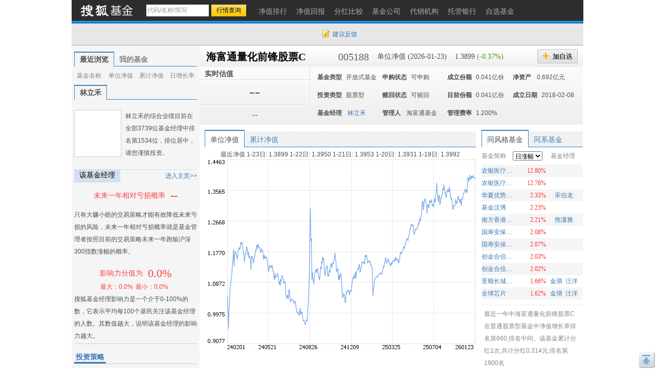

--- FILE ---
content_type: text/html; charset=gbk
request_url: https://q.fund.sohu.com/005188/index.shtml?code=005188
body_size: 23257
content:
<!DOCTYPE html PUBLIC "-//W3C//DTD XHTML 1.0 Transitional//EN" "http://www.w3.org/TR/xhtml1/DTD/xhtml1-transitional.dtd">
<html xmlns="http://www.w3.org/1999/xhtml">
<head>
    <title>海富通量化前锋股票C(005188) - 行情中心 - 搜狐基金</title>
    <meta http-equiv="Content-Type" content="text/html; charset=gb2312"/>
    <meta name="Keywords"
          content="海富通量化前锋股票C,005188,净值,行情,收益,资讯,优惠购买,基金经理未来一年相对亏损概率，基金比试台，调查吧，同风格基金，满意度排名，单位净值，累计净值，实时估值，现价，累计收益，基金新闻，7日年化收益率，万份收益，历史回报，阶段涨幅，定期涨幅，机构评级，投资策略，基本资料，基本概况，基金经理，基金公告，发行情况，份额变动，席位交易，基金托管人，基金业绩，净值分析，业绩表现，净值列表，分红信息，投资组合，申购赎回，行业集中度，十大重仓股，持仓重大变化，全部持股，持有债务，资产配置，基金费率，费用计算，认购申购，赎回转换，管理托管，代销机构，财务报表，财务指标，资产负债，经营业绩，收入分析，净值变动，费用分析，基金天下，我家理财，股市风云">
    <meta name="Description"
          content="海富通量化前锋股票C(005188)的最新净值和基金资料，及时准确的提供最新净值和实时估值的flash走势，介绍基金经理风格背景，追踪十大持仓、资产配置，基金经理未来一年相对亏损概率，基金比试台，调查吧，同风格基金，满意度排名，单位净值，累计净值，实时估值，现价，累计收益，基金新闻，7日年化收益率，万份收益，历史回报，阶段涨幅，定期涨幅，机构评级，投资策略，基本资料，基本概况，基金经理，基金公告，发行情况，份额变动，席位交易，基金托管人，基金业绩，净值分析，业绩表现，净值列表，分红信息，投资组合，申购赎回，行业集中度，十大重仓股，持仓重大变化，全部持股，持有债务，资产配置，基金费率，费用计算，认购申购，赎回转换，管理托管，代销机构，财务报表，财务指标，资产负债，经营业绩，收入分析，净值变动，费用分析，基金天下，我家理财，股市风云">
    <link href="//fund.sohu.com/upload/gfund2013/static/css/gfund2013.css" rel="stylesheet" />

    <script type="text/javascript">
        var tjstock = "[{name:'沪深300',code:'zs_000300',memo:'大盘指数'}]";
    </script>
</head>
<body class="page1024">
<a name="top"></a>
<div class="header">
  <div class="stocklogo"><a href="http://fund.sohu.com"></a></div>
  <div class="headersea" id="FEP_searchbar">
    <form class="autoTmp" method="get" target="" action="javascript:void(0);" id="searchForm">
      <ul id="FEP_searchList" class="searchList clearfix">
        <li class="e1">
          <input type="text" id="searchInput" class="kw" value="代码/名称/缩写" autocomplete="off" disableautocomplete="">
        </li>
        <li class="e2">
          <input type="submit" id="searchButton" class="seabtn" value="行情查询">
        </li>
      </ul>
    </form>
    <div id="suggestDiv" class="suggestLists" style="display: none;"></div>
  </div>
  <!--headersea end-->
  <div class="nav">
    <ul>
      <li><a href="//q.fund.sohu.com/fund.html?fundpage=ph" title="净值排行"><span>净值排行</span></a></li>
      <li><a href="//q.fund.sohu.com/fund.html?fundpage=hb" title="净值回报"><span>净值回报</span></a></li>
      <li><a href="//q.fund.sohu.com/fund.html?fundpage=fh" title="分红比较"><span>分红比较</span></a></li>
      <li><a href="//q.fund.sohu.com/fund.html?fundpage=gs" title="基金公司"><span>基金公司</span></a></li>
      <li><a href="//q.fund.sohu.com/fund.html?fundpage=dx" title="代销机构"><span>代销机构</span></a></li>
      <li><a href="//q.fund.sohu.com/fund.html?fundpage=tg" title="托管银行"><span>托管银行</span></a></li>
      <li><a title="自选基金" href="//q.stock.sohu.com/cn/mystock.shtml?t=fund"><span>自选基金</span></a></li>
    </ul>
  </div>
  <div class="topuserbox" id="FT_user"></div>
</div>

<div class="topbar">
      <div class="topbarcon">
        <div class="c1" id="FT_index"></div>
        <div class="topbar_r"><span class="feedback"><a target="_blank" href="//q.stock.sohu.com/feedback.html" id="mystock_feedback">建议反馈</a></span></div>
      </div>
</div>



<div id="contentA" class="clearfix">
    <div class="left">
        <ul class="tabtag tabtag1" id="FT_rv_myfund">
  	<li class="current">最近浏览</li>
    <li><a href="//q.stock.sohu.com/cn/mystock.shtml?t=fund" target="_blank">我的基金</a></li>
</ul>

<div class="tabconbox" id="FT_rv_myfund_con">  
	<div class="tabcon">
		<table class="tableA" width="100%" border="0" cellspacing="0" cellpadding="0" id="FT_rv">
		  <thead>
            <tr>
              <td class="td1">基金名称</td>
              <td class="td2">单位净值</td>
              <td class="td3">累计净值</td>
              <td class="td4">日增长率</td>
            </tr>
          </thead>
		  <tbody></tbody>
		</table>
	</div>
	<div class="tabcon hidden">
		<table class="tableA" width="100%" border="0" cellspacing="0" cellpadding="0" id="FT_myfund">
		  <thead>
            <tr>
              <td class="td1">基金名称</td>
              <td class="td2">单位净值</td>
              <td class="td3">累计净值</td>
              <td class="td4">日增长率</td>
            </tr>
          </thead>
		  <tbody></tbody>
		</table>
	</div>
</div> 

        <div class="leftTabs">
            <ul class="tabtag tabtag1" id="FT_jl">
                                                        <li class="current">
                                        <a href="http://q.fund.sohu.com/manager/db20885816.shtml" target="_blank">林立禾</a></li>
                            </ul>
            <div class="tabconbox" id="FT_jl_con">
                                                        <div class="tabcon">
                                        <div class="userbox clearfix">
	<div class="pic"><a href="//q.fund.sohu.com/manager/db20885816.shtml"  target="_blank"><img src="//s1.biz.itc.cn/fundpic/816/db20885816.jpg" onerror="this.src='//fund.sohu.com/upload/gfund2013/static/images/nopic.gif'" width="90" /></a></div>
    <div class="text">林立禾的综合业绩目前在全部3739位基金经理中排名第1534位，排位居中，请您谨慎投资。</div>
</div>
<div class="titleB">
	<h4 class="tit">该基金经理</h4>
	<span class="more"><a href="//q.fund.sohu.com/manager/db20885816.shtml" target="_blank">进入主页&gt;&gt;</a></span>
</div>
<div class="funder">
	<h4><span>未来一年相对亏损概率</span><em>--</em></h4>
    <p class="desc">只有大赚小赔的交易策略才能有效降低未来亏损的风险，未来一年相对亏损概率就是基金管理者按照目前的交易策略未来一年跑输沪深300指数涨幅的概率。</p>
</div>
<div class="fund_fz">
	<div class="fz_a">影响力分值为<span>0.0%</span></div>
    <div class="fz_b"><span>最大：0.0%</<span><span>最小：0.0%</span></div>
</div>
<div class="fz_desc">搜狐基金经理影响力是一个介于0-100%的数，它表示平均每100个基民关注该基金经理的人数。其数值越大，说明该基金经理的影响力越大。</div>



                </div>
                            </div>
                <!--tabconbox end-->
            </div>
            <!--leftTabs end-->

            <!--机构评级-->
            <!--
<div class="data_null">暂无数据</div>
-->


            <!-- pingji end-->
            <div class="touzi">
                <div class="titleA">
                    <h4 class="tit">投资策略</h4>
                </div>
                <div class="desc">
                                            1、资产配置策略
本基金为股票型基金，在进行资产配置决策时，依据量化择时模型，对宏观经济、政策预期、市场情绪、投资者行为等指标进行监控，精确把握市场方向，在本基金的投资比例范围内对组合中股票、债券等资产的仓位进行调整。
2、股票投资策略
量化投资有别于传统定性的投资方法，量化投资较少依赖定性判...
                                        <a href="http://q.fund.sohu.com/q/gk.php?code=005188" target="_blank">[详细]</a>
                </div>
            </div>
            <div class="leftmod leftmod01 clearfix">
                <div class="titleA">
                    <h4 class="tit">基本资料</h4>
                </div>
                <ul>
                    <li><a href="http://q.fund.sohu.com/q/gk.php?code=005188" target="_blank">基本概况</a></li>
                    <li><a href="http://q.fund.sohu.com/q/fmg.php?code=005188" target="_blank">基金经理</a></li>
                    <li><a href="http://q.fund.sohu.com/q/notice.php?code=005188" target="_blank">基金公告</a></li>
                    <li><a href="http://q.fund.sohu.com/q/fx.php?code=005188" target="_blank">发行情况</a></li>
                    <li><a href="http://q.fund.sohu.com/q/qc.php?code=005188" target="_blank">份额变动</a></li>
                    <li><a href="http://q.fund.sohu.com/q/seat.php?code=005188" target="_blank">席位交易</a></li>
                    <li><a href="http://q.fund.sohu.com/q/tg.php?inc=80001122" target="_blank">基金托管人</a></li>
                </ul>
            </div>
            <div class="leftmod leftmod02 clearfix">
                <div class="titleA">
                    <h4 class="tit">基金业绩</h4>
                </div>
                <ul>
                    <li><a href="/005188/index.shtml">净值分析</a></li>
                    <li><a href="http://q.fund.sohu.com/q/vb.php?code=005188" target="_blank">业绩表现</a></li>
                    <li><a href="http://q.fund.sohu.com/q/vl.php?code=005188" target="_blank">净值列表</a></li>
                    <li><a href="http://q.fund.sohu.com/q/fh.php?code=005188" target="_blank">分红信息</a></li>
                </ul>
            </div>
            <div class="leftmod leftmod03 clearfix">
                <div class="titleA">
                    <h4 class="tit">投资组合</h4>
                </div>
                <ul>
                    <li><a href="http://q.fund.sohu.com/q/hs10.php?code=005188" target="_blank">十大重仓股</a></li>
                    <li><a href="http://q.fund.sohu.com/q/hsc.php?code=005188" target="_blank">持仓重大变化</a></li>
                    <li><a href="http://q.fund.sohu.com/q/hs.php?code=005188" target="_blank">全部持股</a></li>
                    <li><a href="http://q.fund.sohu.com/q/hb.php?code=005188" target="_blank">持有债务</a></li>
                    <li><a href="http://q.fund.sohu.com/q/zcpz.php?code=005188" target="_blank">资产配置</a></li>
                </ul>
            </div>
            <div class="leftmod leftmod03 clearfix">
                <div class="titleA">
                    <h4 class="tit">基金费率</h4>
                </div>
                <ul>
                    <li><a href="http://q.fund.sohu.com/q/calc.php?code=005188" target="_blank">费用计算</a></li>
                    <li><a href="http://q.fund.sohu.com/c/rs.php?code=005188" target="_blank">认购申购</a></li>
                    <li><a href="http://q.fund.sohu.com/c/sz.php?code=005188" target="_blank">赎回转换</a></li>
                    <li><a href="http://q.fund.sohu.com/c/gt.php?code=005188" target="_blank">管理托管</a></li>
                    <li><a href="http://q.fund.sohu.com/q/so.php?code=005188" target="_blank">代销机构</a></li>
                </ul>
            </div>
            <div class="leftmod leftmod04 clearfix">
                <div class="titleA">
                    <h4 class="tit">财务报表</h4>
                </div>
                <ul>
                    <li><a href="http://q.fund.sohu.com/q/cwzb.php?code=005188" target="_blank">财务指标</a></li>
                    <li><a href="http://q.fund.sohu.com/q/zcfz.php?code=005188" target="_blank">资产负债</a></li>
                    <li><a href="http://q.fund.sohu.com/q/yj.php?code=005188" target="_blank">经营业绩</a></li>
                    <li><a href="http://q.fund.sohu.com/q/srfx.php?code=005188" target="_blank">收入分析</a></li>
                    <li><a href="http://q.fund.sohu.com/q/jzbd.php?code=005188" target="_blank">净值变动</a></li>
                    <li><a href="http://q.fund.sohu.com/q/fyfx.php?code=005188" target="_blank">费用分析</a></li>
                </ul>
            </div>
            <div class="leftmod leftmod05 clearfix">
                <div class="titleA">
                    <h4 class="tit">互动信息</h4>
                </div>
                <ul>
                    <li><a href="http://jijin.club.sohu.com/" target="_blank">基金天下</a></li>
                    <li><a href="http://licai.club.sohu.com/" target="_blank">我家理财</a></li>
                    <li><a href="http://stock.club.sohu.com/" target="_blank">股市风云</a></li>
                </ul>
            </div>
        </div>
        <!-- left end -->
        <div class="right">
            <div class="rightcon">

                <!-- 基金基本信息  -->
                    <script type="text/javascript">
	var biz_code = "jj_005188";
	var biz_name = "海富通量化前锋股票C";
	var themeId = 101;
	var subType = "003002";
	var investmentType = "004001";
	//1：封基 2：开基 3：货基
	var fundType = 0;
		    fundType=2;
	
    </script>
<div class="righthdbox clearfix">
    <div class="righthd clearfix">
	  	<ul>
		    <li class="name"><a href="/005188/index.shtml">海富通量化前锋股票C</a></li>
		    <li class="code">005188</li>
		    <li class="e1">单位净值 (2026-01-23)</li>
		    <li class="e2">
		    	1.3899
		    			    	<span class="green">(-0.37%)</span>
		    			    
		    </li>
		    <li class="addbtn">
		    	<a title="加自选" id="FT_showGroup" href="javascript:void(0)"></a>
				<div id="FT_stocks_group" class="tipsbox hidden">
					<p class="p2"> <input type="checkbox" value="1">  &nbsp;我的自选股</p>
					<p class="p2"> <input type="checkbox" value="2"> &nbsp;2</p>
					<p class="p2"> <input type="checkbox" value="3"> &nbsp;234234234324234234</p>
					<input type="button" value="加 入" class="btn" id="FT_addStockTo">
					<input type="button" value="关 闭" class="btn" id="FT_addClose">
				</div>
		    </li>
		    <!--<li class="btn2"><a href="#" title="优惠购买"></a></li> -->
	  	</ul>
		<div id="FT_tip"></div>		  
	</div>
	
	<div class="righthd2">
		<div class="cl">
		    <div class="row01">实时估值<span class="time"></span></div>
		    <div class="row02">--</div>
		    <div class="row03">--</div> 
		</div>
		<div class="cr" id="FT_cr"> 
		    <ul>
		      <li><b>基金类型</b><span>开放式基金</span></li>
		      <li><b>申购状态</b><span>可申购</span></li>
		      <li><b>成立份额</b><span>0.041亿份</span></li>
		      <li><b>净资产 </b><span>0.692亿元</span></li>
		      
		      <li><b>投资类型</b><span>股票型</span></li>
		      <li><b>赎回状态</b><span>可赎回</span></li>
		      <li><b>目前份额</b><span>0.041亿份</span></li>
		      <li><b>成立日期</b><span>2018-02-08</span></li>
		      
		      <li>
				<b>基金经理</b>
				<span>
																		<a href="http://q.fund.sohu.com/manager/db20885816.shtml" target="_blank">林立禾</a>
															</span>
		      </li>
		      <li><b>管理人</b><span>
		      			      			      		海富通基金
		      			      </span></li>
		      <li><b>管理费率</b><span>1.200%</span></li>
		    </ul>
		</div>
	</div>
	

</div>



                <!--righthdbox end-->
                <div class="rightmod01 clearfix">
                    <div class="cleft">
                        <div class="content">
                            <div class="tabtag tabtag3" id="FT_flash">
                                <ul>
                                    <li c="1" class="current">单位净值</li>
                                    <li c="2">累计净值</li>
                                </ul>
                            </div>
                            <div class="tabconbox" id="FT_flash_con">
                                <div class="tabcon">
                                    <p>最近净值 
															1-23日:
								
												1.3899
								
						
														1-22日:
								
												1.3950
								
						
														1-21日:
								
												1.3953
								
						
														1-20日:
								
												1.3931
								
						
														1-19日:
								
												1.3992
								
						
			</p>
                                    <img src="//s1.biz.itc.cn/fund/188/005188/jz.png">
                                </div>
                                <div class="tabcon hidden">
                                    <p>5日平均：1.709元&nbsp; 20日平均：1.695元&nbsp;  60日平均：1.695元</p>
                                    <img src="//s1.biz.itc.cn/fund/188/005188/ljjz.png">
                                </div>
                            </div>
                            <div class="flashft hidden">
                                <div id="flashSuggestDiv" style="display: none;"></div>
                                <form id="flashForm" action="javascript:void(0)"><input id="flashSearch" type="text" value="多股对比" class="kw"></form>
                            </div>
                            <!--tabconbox end-->
                        </div>
                    </div>
                    <div class="cright">
                        <div class="content">
                            <div class="tabtag tabtag3" id="FT_lx">
                                <ul>
                                    <li class="current">同风格基金</li>
                                    <li>同系基金</li>
                                </ul>
                            </div>
                            <div class="tabconbox" id="FT_lx_con">
                                <div class="tabcon">
                                    <table width="100%" class="rtable">
                                        <thead>
                                        <tr>
                                            <td class="td1">基金简称</td>
                                            <td class="td2">
                                                <span class="arrow_b">
                                                    <select>
                                                        <option value="0">日涨幅</option>
                                                        <option value="1">今年以来涨幅</option>
                                                        <option value="2">近三月涨幅</option>
                                                        <option value="3">近半年涨幅</option>
                                                        <option value="4">近一年涨幅</option>
                                                        <option value="5">近两年涨幅</option>
                                                        <option value="6">近三年涨幅</option>
                                                    </select>
                                                </span>
                                            </td>
                                            <td class="td3">基金经理</td>
                                        </tr>
                                        </thead>
                                    </table>
                                    <div class="fund_tl2">
                                        		<table width="100%" class="rtable">
			<tbody>
												<tr class="trbg">
				                	<td class="td1"><a href="/017312/index.shtml" title="农银医疗精选股票A" target=_blank >农银医疗精选股票A</a></td>
                    <td class="td2 red">12.80%</td>
                    <td class="td3">
                                            </td>
             	</tr>
             							  		<tr>
				                	<td class="td1"><a href="/017313/index.shtml" title="农银医疗精选股票C" target=_blank >农银医疗精选股票C</a></td>
                    <td class="td2 red">12.76%</td>
                    <td class="td3">
                                            </td>
             	</tr>
             									<tr class="trbg">
				                	<td class="td1"><a href="/005894/index.shtml" title="华夏优势精选股票" target=_blank >华夏优势精选股票</a></td>
                    <td class="td2 red">2.33%</td>
                    <td class="td3">
                                                   <a href="http://q.fund.sohu.com/manager/db20921482.shtml"  target="_blank">宋伯龙</a>&nbsp;
                                            </td>
             	</tr>
             							  		<tr>
				                	<td class="td1"><a href="/500035/index.shtml" title="基金汉博" target=_blank >基金汉博</a></td>
                    <td class="td2 red">2.23%</td>
                    <td class="td3">
                                            </td>
             	</tr>
             									<tr class="trbg">
				                	<td class="td1"><a href="/160125/index.shtml" title="南方香港LOF" target=_blank >南方香港LOF</a></td>
                    <td class="td2 red">2.21%</td>
                    <td class="td3">
                                                   <a href="http://q.fund.sohu.com/manager/db20823858.shtml"  target="_blank">熊潇雅</a>&nbsp;
                                            </td>
             	</tr>
             							  		<tr>
				                	<td class="td1"><a href="/009503/index.shtml" title="国寿安保创新医药股票C" target=_blank >国寿安保创新医药股票C</a></td>
                    <td class="td2 red">2.08%</td>
                    <td class="td3">
                                            </td>
             	</tr>
             									<tr class="trbg">
				                	<td class="td1"><a href="/009502/index.shtml" title="国寿安保创新医药股票A" target=_blank >国寿安保创新医药股票A</a></td>
                    <td class="td2 red">2.07%</td>
                    <td class="td3">
                                            </td>
             	</tr>
             							  		<tr>
				                	<td class="td1"><a href="/003623/index.shtml" title="创金合信优价成长C" target=_blank >创金合信优价成长C</a></td>
                    <td class="td2 red">2.03%</td>
                    <td class="td3">
                                            </td>
             	</tr>
             									<tr class="trbg">
				                	<td class="td1"><a href="/003622/index.shtml" title="创金合信优价成长A" target=_blank >创金合信优价成长A</a></td>
                    <td class="td2 red">2.02%</td>
                    <td class="td3">
                                            </td>
             	</tr>
             							  		<tr>
				                	<td class="td1"><a href="/016667/index.shtml" title="景顺长城全球半导体A(QDII-LOF)美元" target=_blank >景顺长城全球半导体A(QDII-LOF)美元</a></td>
                    <td class="td2 red">1.66%</td>
                    <td class="td3">
                                                   <a href="http://q.fund.sohu.com/manager/db20875478.shtml"  target="_blank">金璜</a>&nbsp;
                                                   <a href="http://q.fund.sohu.com/manager/8801378993.shtml"  target="_blank">汪洋</a>&nbsp;
                                            </td>
             	</tr>
             									<tr class="trbg">
				                	<td class="td1"><a href="/501225/index.shtml" title="全球芯片" target=_blank >全球芯片</a></td>
                    <td class="td2 red">1.62%</td>
                    <td class="td3">
                                                   <a href="http://q.fund.sohu.com/manager/db20875478.shtml"  target="_blank">金璜</a>&nbsp;
                                                   <a href="http://q.fund.sohu.com/manager/8801378993.shtml"  target="_blank">汪洋</a>&nbsp;
                                            </td>
             	</tr>
             				</tbody>	
		</table>
		<table width="100%" class="rtable hidden">
			<tbody>
												<tr class="trbg">
				                	<td class="td1"><a href="/013490/index.shtml" title="同泰金融精选股票A" target=_blank >同泰金融精选股票A</a></td>
                    <td class="td2 red">41.00%</td>
                    <td class="td3">
                                                   <a href="http://q.fund.sohu.com/manager/j101019532.shtml"  target="_blank">王秀</a>&nbsp;
                                            </td>
             	</tr>
             							  		<tr>
				                	<td class="td1"><a href="/013491/index.shtml" title="同泰金融精选股票C" target=_blank >同泰金融精选股票C</a></td>
                    <td class="td2 red">40.52%</td>
                    <td class="td3">
                                                   <a href="http://q.fund.sohu.com/manager/j101019532.shtml"  target="_blank">王秀</a>&nbsp;
                                            </td>
             	</tr>
             									<tr class="trbg">
				                	<td class="td1"><a href="/009601/index.shtml" title="招商科技动力3个月滚动持有股票A" target=_blank >招商科技动力3个月滚动持有股票A</a></td>
                    <td class="td2 red">40.22%</td>
                    <td class="td3">
                                                   <a href="http://q.fund.sohu.com/manager/8801400110.shtml"  target="_blank">张林</a>&nbsp;
                                            </td>
             	</tr>
             							  		<tr>
				                	<td class="td1"><a href="/000828/index.shtml" title="宏利转型机遇股票A" target=_blank >宏利转型机遇股票A</a></td>
                    <td class="td2 red">39.96%</td>
                    <td class="td3">
                                                   <a href="http://q.fund.sohu.com/manager/db20563020.shtml"  target="_blank">王鹏</a>&nbsp;
                                            </td>
             	</tr>
             									<tr class="trbg">
				                	<td class="td1"><a href="/012800/index.shtml" title="宏利转型机遇股票C" target=_blank >宏利转型机遇股票C</a></td>
                    <td class="td2 red">39.59%</td>
                    <td class="td3">
                                                   <a href="http://q.fund.sohu.com/manager/db20563020.shtml"  target="_blank">王鹏</a>&nbsp;
                                            </td>
             	</tr>
             							  		<tr>
				                	<td class="td1"><a href="/009602/index.shtml" title="招商科技动力3个月滚动持有股票C" target=_blank >招商科技动力3个月滚动持有股票C</a></td>
                    <td class="td2 red">39.27%</td>
                    <td class="td3">
                                                   <a href="http://q.fund.sohu.com/manager/8801400110.shtml"  target="_blank">张林</a>&nbsp;
                                            </td>
             	</tr>
             									<tr class="trbg">
				                	<td class="td1"><a href="/014191/index.shtml" title="广发先进制造股票发起式A" target=_blank >广发先进制造股票发起式A</a></td>
                    <td class="td2 red">36.22%</td>
                    <td class="td3">
                                                   <a href="http://q.fund.sohu.com/manager/8801481034.shtml"  target="_blank">孙迪</a>&nbsp;
                                            </td>
             	</tr>
             							  		<tr>
				                	<td class="td1"><a href="/010341/index.shtml" title="招商产业精选股票A" target=_blank >招商产业精选股票A</a></td>
                    <td class="td2 red">35.87%</td>
                    <td class="td3">
                                                   <a href="http://q.fund.sohu.com/manager/db20121811.shtml"  target="_blank">陆文凯</a>&nbsp;
                                            </td>
             	</tr>
             									<tr class="trbg">
				                	<td class="td1"><a href="/014192/index.shtml" title="广发先进制造股票发起式C" target=_blank >广发先进制造股票发起式C</a></td>
                    <td class="td2 red">35.78%</td>
                    <td class="td3">
                                                   <a href="http://q.fund.sohu.com/manager/8801481034.shtml"  target="_blank">孙迪</a>&nbsp;
                                            </td>
             	</tr>
             							  		<tr>
				                	<td class="td1"><a href="/000746/index.shtml" title="招商行业" target=_blank >招商行业</a></td>
                    <td class="td2 red">35.00%</td>
                    <td class="td3">
                                                   <a href="http://q.fund.sohu.com/manager/db20423425.shtml"  target="_blank">李崟</a>&nbsp;
                                            </td>
             	</tr>
             									<tr class="trbg">
				                	<td class="td1"><a href="/010342/index.shtml" title="招商产业精选股票C" target=_blank >招商产业精选股票C</a></td>
                    <td class="td2 red">34.73%</td>
                    <td class="td3">
                                                   <a href="http://q.fund.sohu.com/manager/db20121811.shtml"  target="_blank">陆文凯</a>&nbsp;
                                            </td>
             	</tr>
             				</tbody>	
		</table>
		<table width="100%" class="rtable hidden">
			<tbody>
												<tr class="trbg">
				                	<td class="td1"><a href="/150011/index.shtml" title="国泰进取" target=_blank >国泰进取</a></td>
                    <td class="td2 red">76.60%</td>
                    <td class="td3">
                                            </td>
             	</tr>
             							  		<tr>
				                	<td class="td1"><a href="/018048/index.shtml" title="申万菱信数字产业股票型发起式A" target=_blank >申万菱信数字产业股票型发起式A</a></td>
                    <td class="td2 red">49.14%</td>
                    <td class="td3">
                                                   <a href="http://q.fund.sohu.com/manager/db20888064.shtml"  target="_blank">梁国柱</a>&nbsp;
                                            </td>
             	</tr>
             									<tr class="trbg">
				                	<td class="td1"><a href="/018049/index.shtml" title="申万菱信数字产业股票型发起式C" target=_blank >申万菱信数字产业股票型发起式C</a></td>
                    <td class="td2 red">49.01%</td>
                    <td class="td3">
                                                   <a href="http://q.fund.sohu.com/manager/db20888064.shtml"  target="_blank">梁国柱</a>&nbsp;
                                            </td>
             	</tr>
             							  		<tr>
				                	<td class="td1"><a href="/015641/index.shtml" title="银华数字经济股票发起式A" target=_blank >银华数字经济股票发起式A</a></td>
                    <td class="td2 red">48.41%</td>
                    <td class="td3">
                                                   <a href="http://q.fund.sohu.com/manager/db20864075.shtml"  target="_blank">王晓川</a>&nbsp;
                                            </td>
             	</tr>
             									<tr class="trbg">
				                	<td class="td1"><a href="/015642/index.shtml" title="银华数字经济股票发起式C" target=_blank >银华数字经济股票发起式C</a></td>
                    <td class="td2 red">48.32%</td>
                    <td class="td3">
                                                   <a href="http://q.fund.sohu.com/manager/db20864075.shtml"  target="_blank">王晓川</a>&nbsp;
                                            </td>
             	</tr>
             							  		<tr>
				                	<td class="td1"><a href="/004292/index.shtml" title="鹏华沪深港互联网股票" target=_blank >鹏华沪深港互联网股票</a></td>
                    <td class="td2 red">41.58%</td>
                    <td class="td3">
                                                   <a href="http://q.fund.sohu.com/manager/8801594239.shtml"  target="_blank">王海青</a>&nbsp;
                                            </td>
             	</tr>
             									<tr class="trbg">
				                	<td class="td1"><a href="/005894/index.shtml" title="华夏优势精选股票" target=_blank >华夏优势精选股票</a></td>
                    <td class="td2 red">40.01%</td>
                    <td class="td3">
                                                   <a href="http://q.fund.sohu.com/manager/db20921482.shtml"  target="_blank">宋伯龙</a>&nbsp;
                                            </td>
             	</tr>
             							  		<tr>
				                	<td class="td1"><a href="/007853/index.shtml" title="华商计算机行业量化股票发起式A" target=_blank >华商计算机行业量化股票发起式A</a></td>
                    <td class="td2 red">39.85%</td>
                    <td class="td3">
                                                   <a href="http://q.fund.sohu.com/manager/db20646994.shtml"  target="_blank">艾定飞</a>&nbsp;
                                            </td>
             	</tr>
             									<tr class="trbg">
				                	<td class="td1"><a href="/017628/index.shtml" title="华商计算机行业量化股票发起式C" target=_blank >华商计算机行业量化股票发起式C</a></td>
                    <td class="td2 red">39.71%</td>
                    <td class="td3">
                                                   <a href="http://q.fund.sohu.com/manager/db20646994.shtml"  target="_blank">艾定飞</a>&nbsp;
                                            </td>
             	</tr>
             							  		<tr>
				                	<td class="td1"><a href="/014736/index.shtml" title="创金合信专精特新股票发起A" target=_blank >创金合信专精特新股票发起A</a></td>
                    <td class="td2 red">39.58%</td>
                    <td class="td3">
                                                   <a href="http://q.fund.sohu.com/manager/db20461024.shtml"  target="_blank">王先伟</a>&nbsp;
                                            </td>
             	</tr>
             									<tr class="trbg">
				                	<td class="td1"><a href="/014737/index.shtml" title="创金合信专精特新股票发起C" target=_blank >创金合信专精特新股票发起C</a></td>
                    <td class="td2 red">39.41%</td>
                    <td class="td3">
                                                   <a href="http://q.fund.sohu.com/manager/db20461024.shtml"  target="_blank">王先伟</a>&nbsp;
                                            </td>
             	</tr>
             				</tbody>	
		</table>
		<table width="100%" class="rtable hidden">
			<tbody>
												<tr class="trbg">
				                	<td class="td1"><a href="/184695/index.shtml" title="基金景博" target=_blank >基金景博</a></td>
                    <td class="td2 red">82.25%</td>
                    <td class="td3">
                                            </td>
             	</tr>
             							  		<tr>
				                	<td class="td1"><a href="/150050/index.shtml" title="消费进取" target=_blank >消费进取</a></td>
                    <td class="td2 red">80.16%</td>
                    <td class="td3">
                                            </td>
             	</tr>
             									<tr class="trbg">
				                	<td class="td1"><a href="/500035/index.shtml" title="基金汉博" target=_blank >基金汉博</a></td>
                    <td class="td2 red">58.07%</td>
                    <td class="td3">
                                            </td>
             	</tr>
             							  		<tr>
				                	<td class="td1"><a href="/005033/index.shtml" title="银华智能汽车量化优选股票A" target=_blank >银华智能汽车量化优选股票A</a></td>
                    <td class="td2 red">45.83%</td>
                    <td class="td3">
                                            </td>
             	</tr>
             									<tr class="trbg">
				                	<td class="td1"><a href="/005034/index.shtml" title="银华智能汽车量化优选股票C" target=_blank >银华智能汽车量化优选股票C</a></td>
                    <td class="td2 red">45.54%</td>
                    <td class="td3">
                                            </td>
             	</tr>
             							  		<tr>
				                	<td class="td1"><a href="/017746/index.shtml" title="建信电子行业股票A" target=_blank >建信电子行业股票A</a></td>
                    <td class="td2 red">34.06%</td>
                    <td class="td3">
                                                   <a href="http://q.fund.sohu.com/manager/db20787523.shtml"  target="_blank">江映德</a>&nbsp;
                                            </td>
             	</tr>
             									<tr class="trbg">
				                	<td class="td1"><a href="/017747/index.shtml" title="建信电子行业股票C" target=_blank >建信电子行业股票C</a></td>
                    <td class="td2 red">33.78%</td>
                    <td class="td3">
                                                   <a href="http://q.fund.sohu.com/manager/db20787523.shtml"  target="_blank">江映德</a>&nbsp;
                                            </td>
             	</tr>
             							  		<tr>
				                	<td class="td1"><a href="/013490/index.shtml" title="同泰金融精选股票A" target=_blank >同泰金融精选股票A</a></td>
                    <td class="td2 red">32.43%</td>
                    <td class="td3">
                                                   <a href="http://q.fund.sohu.com/manager/j101019532.shtml"  target="_blank">王秀</a>&nbsp;
                                            </td>
             	</tr>
             									<tr class="trbg">
				                	<td class="td1"><a href="/013491/index.shtml" title="同泰金融精选股票C" target=_blank >同泰金融精选股票C</a></td>
                    <td class="td2 red">32.15%</td>
                    <td class="td3">
                                                   <a href="http://q.fund.sohu.com/manager/j101019532.shtml"  target="_blank">王秀</a>&nbsp;
                                            </td>
             	</tr>
             							  		<tr>
				                	<td class="td1"><a href="/018048/index.shtml" title="申万菱信数字产业股票型发起式A" target=_blank >申万菱信数字产业股票型发起式A</a></td>
                    <td class="td2 red">32.12%</td>
                    <td class="td3">
                                                   <a href="http://q.fund.sohu.com/manager/db20888064.shtml"  target="_blank">梁国柱</a>&nbsp;
                                            </td>
             	</tr>
             									<tr class="trbg">
				                	<td class="td1"><a href="/018049/index.shtml" title="申万菱信数字产业股票型发起式C" target=_blank >申万菱信数字产业股票型发起式C</a></td>
                    <td class="td2 red">31.85%</td>
                    <td class="td3">
                                                   <a href="http://q.fund.sohu.com/manager/db20888064.shtml"  target="_blank">梁国柱</a>&nbsp;
                                            </td>
             	</tr>
             				</tbody>	
		</table>
		<table width="100%" class="rtable hidden">
			<tbody>
												<tr class="trbg">
				                	<td class="td1"><a href="/184695/index.shtml" title="基金景博" target=_blank >基金景博</a></td>
                    <td class="td2 red">117.97%</td>
                    <td class="td3">
                                            </td>
             	</tr>
             							  		<tr>
				                	<td class="td1"><a href="/500007/index.shtml" title="基金景阳" target=_blank >基金景阳</a></td>
                    <td class="td2 red">110.86%</td>
                    <td class="td3">
                                            </td>
             	</tr>
             									<tr class="trbg">
				                	<td class="td1"><a href="/500035/index.shtml" title="基金汉博" target=_blank >基金汉博</a></td>
                    <td class="td2 red">108.70%</td>
                    <td class="td3">
                                            </td>
             	</tr>
             							  		<tr>
				                	<td class="td1"><a href="/017730/index.shtml" title="嘉实全球产业升级股票发起式(QDII)A" target=_blank >嘉实全球产业升级股票发起式(QDII)A</a></td>
                    <td class="td2 red">57.14%</td>
                    <td class="td3">
                                                   <a href="http://q.fund.sohu.com/manager/db20803017.shtml"  target="_blank">刘杰</a>&nbsp;
                                                   <a href="http://q.fund.sohu.com/manager/db20895360.shtml"  target="_blank">陈俊杰</a>&nbsp;
                                            </td>
             	</tr>
             									<tr class="trbg">
				                	<td class="td1"><a href="/017731/index.shtml" title="嘉实全球产业升级股票发起式(QDII)C" target=_blank >嘉实全球产业升级股票发起式(QDII)C</a></td>
                    <td class="td2 red">56.24%</td>
                    <td class="td3">
                                                   <a href="http://q.fund.sohu.com/manager/db20803017.shtml"  target="_blank">刘杰</a>&nbsp;
                                                   <a href="http://q.fund.sohu.com/manager/db20895360.shtml"  target="_blank">陈俊杰</a>&nbsp;
                                            </td>
             	</tr>
             							  		<tr>
				                	<td class="td1"><a href="/016667/index.shtml" title="景顺长城全球半导体A(QDII-LOF)美元" target=_blank >景顺长城全球半导体A(QDII-LOF)美元</a></td>
                    <td class="td2 red">52.23%</td>
                    <td class="td3">
                                                   <a href="http://q.fund.sohu.com/manager/db20875478.shtml"  target="_blank">金璜</a>&nbsp;
                                                   <a href="http://q.fund.sohu.com/manager/8801378993.shtml"  target="_blank">汪洋</a>&nbsp;
                                            </td>
             	</tr>
             									<tr class="trbg">
				                	<td class="td1"><a href="/000906/index.shtml" title="广发全球精选股票(QDII)美元A" target=_blank >广发全球精选股票(QDII)美元A</a></td>
                    <td class="td2 red">51.35%</td>
                    <td class="td3">
                                                   <a href="http://q.fund.sohu.com/manager/db20405198.shtml"  target="_blank">李耀柱</a>&nbsp;
                                            </td>
             	</tr>
             							  		<tr>
				                	<td class="td1"><a href="/005033/index.shtml" title="银华智能汽车量化优选股票A" target=_blank >银华智能汽车量化优选股票A</a></td>
                    <td class="td2 red">51.23%</td>
                    <td class="td3">
                                            </td>
             	</tr>
             									<tr class="trbg">
				                	<td class="td1"><a href="/501225/index.shtml" title="全球芯片" target=_blank >全球芯片</a></td>
                    <td class="td2 red">51.14%</td>
                    <td class="td3">
                                                   <a href="http://q.fund.sohu.com/manager/db20875478.shtml"  target="_blank">金璜</a>&nbsp;
                                                   <a href="http://q.fund.sohu.com/manager/8801378993.shtml"  target="_blank">汪洋</a>&nbsp;
                                            </td>
             	</tr>
             							  		<tr>
				                	<td class="td1"><a href="/005034/index.shtml" title="银华智能汽车量化优选股票C" target=_blank >银华智能汽车量化优选股票C</a></td>
                    <td class="td2 red">50.69%</td>
                    <td class="td3">
                                            </td>
             	</tr>
             									<tr class="trbg">
				                	<td class="td1"><a href="/016668/index.shtml" title="景顺长城全球半导体C(QDII-LOF)人民币" target=_blank >景顺长城全球半导体C(QDII-LOF)人民币</a></td>
                    <td class="td2 red">50.50%</td>
                    <td class="td3">
                                                   <a href="http://q.fund.sohu.com/manager/db20875478.shtml"  target="_blank">金璜</a>&nbsp;
                                                   <a href="http://q.fund.sohu.com/manager/8801378993.shtml"  target="_blank">汪洋</a>&nbsp;
                                            </td>
             	</tr>
             				</tbody>	
		</table>
		<table width="100%" class="rtable hidden">
			<tbody>
												<tr class="trbg">
				                	<td class="td1"><a href="/150050/index.shtml" title="消费进取" target=_blank >消费进取</a></td>
                    <td class="td2 red">550.00%</td>
                    <td class="td3">
                                            </td>
             	</tr>
             							  		<tr>
				                	<td class="td1"><a href="/500007/index.shtml" title="基金景阳" target=_blank >基金景阳</a></td>
                    <td class="td2 red">330.26%</td>
                    <td class="td3">
                                            </td>
             	</tr>
             									<tr class="trbg">
				                	<td class="td1"><a href="/184695/index.shtml" title="基金景博" target=_blank >基金景博</a></td>
                    <td class="td2 red">205.01%</td>
                    <td class="td3">
                                            </td>
             	</tr>
             							  		<tr>
				                	<td class="td1"><a href="/500035/index.shtml" title="基金汉博" target=_blank >基金汉博</a></td>
                    <td class="td2 red">170.30%</td>
                    <td class="td3">
                                            </td>
             	</tr>
             									<tr class="trbg">
				                	<td class="td1"><a href="/001696/index.shtml" title="南方智造股票" target=_blank >南方智造股票</a></td>
                    <td class="td2 red">133.23%</td>
                    <td class="td3">
                                            </td>
             	</tr>
             							  		<tr>
				                	<td class="td1"><a href="/000906/index.shtml" title="广发全球精选股票(QDII)美元A" target=_blank >广发全球精选股票(QDII)美元A</a></td>
                    <td class="td2 red">89.90%</td>
                    <td class="td3">
                                                   <a href="http://q.fund.sohu.com/manager/db20405198.shtml"  target="_blank">李耀柱</a>&nbsp;
                                            </td>
             	</tr>
             									<tr class="trbg">
				                	<td class="td1"><a href="/270023/index.shtml" title="广发全球精选股票(QDII)人民币A" target=_blank >广发全球精选股票(QDII)人民币A</a></td>
                    <td class="td2 red">88.78%</td>
                    <td class="td3">
                                                   <a href="http://q.fund.sohu.com/manager/db20405198.shtml"  target="_blank">李耀柱</a>&nbsp;
                                            </td>
             	</tr>
             							  		<tr>
				                	<td class="td1"><a href="/000989/index.shtml" title="嘉实互联网(美元现汇)" target=_blank >嘉实互联网(美元现汇)</a></td>
                    <td class="td2 red">73.88%</td>
                    <td class="td3">
                                                   <a href="http://q.fund.sohu.com/manager/8801614207.shtml"  target="_blank">王鑫晨</a>&nbsp;
                                            </td>
             	</tr>
             									<tr class="trbg">
				                	<td class="td1"><a href="/000990/index.shtml" title="嘉实互联网(美元现钞)" target=_blank >嘉实互联网(美元现钞)</a></td>
                    <td class="td2 red">73.88%</td>
                    <td class="td3">
                                                   <a href="http://q.fund.sohu.com/manager/8801614207.shtml"  target="_blank">王鑫晨</a>&nbsp;
                                            </td>
             	</tr>
             							  		<tr>
				                	<td class="td1"><a href="/000988/index.shtml" title="嘉实互联网(人民币)" target=_blank >嘉实互联网(人民币)</a></td>
                    <td class="td2 red">72.92%</td>
                    <td class="td3">
                                                   <a href="http://q.fund.sohu.com/manager/8801614207.shtml"  target="_blank">王鑫晨</a>&nbsp;
                                            </td>
             	</tr>
             									<tr class="trbg">
				                	<td class="td1"><a href="/000044/index.shtml" title="嘉实美股(美元现汇)" target=_blank >嘉实美股(美元现汇)</a></td>
                    <td class="td2 red">65.38%</td>
                    <td class="td3">
                                                   <a href="http://q.fund.sohu.com/manager/8801375799.shtml"  target="_blank">张自力</a>&nbsp;
                                            </td>
             	</tr>
             				</tbody>	
		</table>
		<table width="100%" class="rtable hidden">
			<tbody>
												<tr class="trbg">
				                	<td class="td1"><a href="/500007/index.shtml" title="基金景阳" target=_blank >基金景阳</a></td>
                    <td class="td2 red">329.53%</td>
                    <td class="td3">
                                            </td>
             	</tr>
             							  		<tr>
				                	<td class="td1"><a href="/184695/index.shtml" title="基金景博" target=_blank >基金景博</a></td>
                    <td class="td2 red">177.32%</td>
                    <td class="td3">
                                            </td>
             	</tr>
             									<tr class="trbg">
				                	<td class="td1"><a href="/500035/index.shtml" title="基金汉博" target=_blank >基金汉博</a></td>
                    <td class="td2 red">148.49%</td>
                    <td class="td3">
                                            </td>
             	</tr>
             							  		<tr>
				                	<td class="td1"><a href="/001696/index.shtml" title="南方智造股票" target=_blank >南方智造股票</a></td>
                    <td class="td2 red">113.19%</td>
                    <td class="td3">
                                            </td>
             	</tr>
             									<tr class="trbg">
				                	<td class="td1"><a href="/006478/index.shtml" title="长盛多因子策略优选股票" target=_blank >长盛多因子策略优选股票</a></td>
                    <td class="td2 red">64.03%</td>
                    <td class="td3">
                                            </td>
             	</tr>
             							  		<tr>
				                	<td class="td1"><a href="/004484/index.shtml" title="泰达宏利业绩股票A" target=_blank >泰达宏利业绩股票A</a></td>
                    <td class="td2 red">55.43%</td>
                    <td class="td3">
                                            </td>
             	</tr>
             									<tr class="trbg">
				                	<td class="td1"><a href="/004485/index.shtml" title="泰达宏利业绩股票C" target=_blank >泰达宏利业绩股票C</a></td>
                    <td class="td2 red">52.93%</td>
                    <td class="td3">
                                            </td>
             	</tr>
             							  		<tr>
				                	<td class="td1"><a href="/167705/index.shtml" title="量化新锐" target=_blank >量化新锐</a></td>
                    <td class="td2 red">52.29%</td>
                    <td class="td3">
                                            </td>
             	</tr>
             									<tr class="trbg">
				                	<td class="td1"><a href="/150050/index.shtml" title="消费进取" target=_blank >消费进取</a></td>
                    <td class="td2 red">51.52%</td>
                    <td class="td3">
                                            </td>
             	</tr>
             							  		<tr>
				                	<td class="td1"><a href="/167706/index.shtml" title="新锐C" target=_blank >新锐C</a></td>
                    <td class="td2 red">47.61%</td>
                    <td class="td3">
                                            </td>
             	</tr>
             									<tr class="trbg">
				                	<td class="td1"><a href="/003416/index.shtml" title="招商财经大数据股票A" target=_blank >招商财经大数据股票A</a></td>
                    <td class="td2 red">45.87%</td>
                    <td class="td3">
                                            </td>
             	</tr>
             				</tbody>	
		</table>
		
		
		
		
		
		
                                    </div>
                                    <div class="desc">
                                         <p>最近一年中海富通量化前锋股票C在普通股票型基金中净值增长率排名第660,排名中间。该基金累计分红1次,共计分红0.314元,排名第1900名</p>

                                    </div>
                                </div><!--tabcon end-->
                                <div class="tabcon hidden">
                                    <div class="fund_tx2">
                                        
	<table width="100%" class="rtable">
		<thead>
	        <tr>
	          <td class="td1">基金简称</td>
	          <td class="td2">单位净值</td>
	          <td class="td3"><span class="arrow_b">日涨幅</span></td>
	        </tr>
	  	</thead>
      	<tbody>
	      		      			  	<tr class="trbg">
		  			      <td class="td1"><a href="/013176/index.shtml" title="海富通碳中和混合C" target=_blank >海富通碳中和混合C</a></td>
		      <td class="td2 red">0.8141</td>
		      <td class="td3">3.43%</td>
		    </tr>
		    	      			  	<tr>
					      <td class="td1"><a href="/013175/index.shtml" title="海富通碳中和混合A" target=_blank >海富通碳中和混合A</a></td>
		      <td class="td2 red">0.8319</td>
		      <td class="td3">3.43%</td>
		    </tr>
		    	      			  	<tr class="trbg">
		  			      <td class="td1"><a href="/519056/index.shtml" title="海富通内需热点混合" target=_blank >海富通内需热点混合</a></td>
		      <td class="td2 red">3.1472</td>
		      <td class="td3">3.13%</td>
		    </tr>
		    	      			  	<tr>
					      <td class="td1"><a href="/010221/index.shtml" title="海富通消费核心混合C" target=_blank >海富通消费核心混合C</a></td>
		      <td class="td2 red">1.0922</td>
		      <td class="td3">2.75%</td>
		    </tr>
		    	      			  	<tr class="trbg">
		  			      <td class="td1"><a href="/010220/index.shtml" title="海富通消费核心混合A" target=_blank >海富通消费核心混合A</a></td>
		      <td class="td2 red">1.1388</td>
		      <td class="td3">2.74%</td>
		    </tr>
		    	      			  	<tr>
					      <td class="td1"><a href="/519011/index.shtml" title="海富精选" target=_blank >海富精选</a></td>
		      <td class="td2 red">0.6284</td>
		      <td class="td3">2.48%</td>
		    </tr>
		    	      			  	<tr class="trbg">
		  			      <td class="td1"><a href="/519015/index.shtml" title="海富通贰号" target=_blank >海富通贰号</a></td>
		      <td class="td2 red">1.6863</td>
		      <td class="td3">2.44%</td>
		    </tr>
		    	      			  	<tr>
					      <td class="td1"><a href="/009004/index.shtml" title="海富通中证500指数增强C" target=_blank >海富通中证500指数增强C</a></td>
		      <td class="td2 red">2.4618</td>
		      <td class="td3">1.92%</td>
		    </tr>
		    	      			  	<tr class="trbg">
		  			      <td class="td1"><a href="/519034/index.shtml" title="海富通中证500指数增强A" target=_blank >海富通中证500指数增强A</a></td>
		      <td class="td2 red">2.4979</td>
		      <td class="td3">1.92%</td>
		    </tr>
		    	      			  	<tr>
					      <td class="td1"><a href="/519602/index.shtml" title="海富通大中华混合(QDII)" target=_blank >海富通大中华混合(QDII)</a></td>
		      <td class="td2 red">0.9067</td>
		      <td class="td3">1.75%</td>
		    </tr>
		    	      			  	<tr class="trbg">
		  			      <td class="td1"><a href="/010286/index.shtml" title="海富通成长价值混合A" target=_blank >海富通成长价值混合A</a></td>
		      <td class="td2 red">0.9515</td>
		      <td class="td3">1.57%</td>
		    </tr>
		    	      			  	<tr>
					      <td class="td1"><a href="/010287/index.shtml" title="海富通成长价值混合C" target=_blank >海富通成长价值混合C</a></td>
		      <td class="td2 red">0.9134</td>
		      <td class="td3">1.57%</td>
		    </tr>
		    	      			  	<tr class="trbg">
		  			      <td class="td1"><a href="/150045/index.shtml" title="增利B" target=_blank >增利B</a></td>
		      <td class="td2 red">1.6900</td>
		      <td class="td3">1.26%</td>
		    </tr>
		    	      			  	<tr>
					      <td class="td1"><a href="/511180/index.shtml" title="上证转债" target=_blank >上证转债</a></td>
		      <td class="td2 red">13.5433</td>
		      <td class="td3">1.25%</td>
		    </tr>
		    	      			  	<tr class="trbg">
		  			      <td class="td1"><a href="/159553/index.shtml" title="中证2000增强ETF海富通" target=_blank >中证2000增强ETF海富通</a></td>
		      <td class="td2 red">2.0505</td>
		      <td class="td3">1.17%</td>
		    </tr>
		    	      			  	<tr>
					      <td class="td1"><a href="/010422/index.shtml" title="海富通消费优选混合C" target=_blank >海富通消费优选混合C</a></td>
		      <td class="td2 red">1.4951</td>
		      <td class="td3">1.01%</td>
		    </tr>
		    	      			  	<tr class="trbg">
		  			      <td class="td1"><a href="/010421/index.shtml" title="海富通消费优选混合A" target=_blank >海富通消费优选混合A</a></td>
		      <td class="td2 red">1.5312</td>
		      <td class="td3">1.01%</td>
		    </tr>
		    	      			  	<tr>
					      <td class="td1"><a href="/005081/index.shtml" title="海富通量化多因子混合A" target=_blank >海富通量化多因子混合A</a></td>
		      <td class="td2 red">1.2126</td>
		      <td class="td3">0.94%</td>
		    </tr>
		    	      			  	<tr class="trbg">
		  			      <td class="td1"><a href="/005080/index.shtml" title="海富通量化多因子混合C" target=_blank >海富通量化多因子混合C</a></td>
		      <td class="td2 red">1.1748</td>
		      <td class="td3">0.93%</td>
		    </tr>
		    	      			  	<tr>
					      <td class="td1"><a href="/008084/index.shtml" title="海富通先进制造股票C" target=_blank >海富通先进制造股票C</a></td>
		      <td class="td2 red">1.6507</td>
		      <td class="td3">0.90%</td>
		    </tr>
		    	      			  	<tr class="trbg">
		  			      <td class="td1"><a href="/008085/index.shtml" title="海富通先进制造股票A" target=_blank >海富通先进制造股票A</a></td>
		      <td class="td2 red">1.6915</td>
		      <td class="td3">0.90%</td>
		    </tr>
		    	      			  	<tr>
					      <td class="td1"><a href="/018801/index.shtml" title="海富通优势驱动混合C" target=_blank >海富通优势驱动混合C</a></td>
		      <td class="td2 red">1.3718</td>
		      <td class="td3">0.89%</td>
		    </tr>
		    	      			  	<tr class="trbg">
		  			      <td class="td1"><a href="/018800/index.shtml" title="海富通优势驱动混合A" target=_blank >海富通优势驱动混合A</a></td>
		      <td class="td2 red">1.3841</td>
		      <td class="td3">0.89%</td>
		    </tr>
		    	      			  	<tr>
					      <td class="td1"><a href="/021655/index.shtml" title="海富通量化选股混合A" target=_blank >海富通量化选股混合A</a></td>
		      <td class="td2 red">1.4931</td>
		      <td class="td3">0.89%</td>
		    </tr>
		    	      			  	<tr class="trbg">
		  			      <td class="td1"><a href="/021656/index.shtml" title="海富通量化选股混合C" target=_blank >海富通量化选股混合C</a></td>
		      <td class="td2 red">1.4817</td>
		      <td class="td3">0.89%</td>
		    </tr>
		    	      			  	<tr>
					      <td class="td1"><a href="/005287/index.shtml" title="海富通创业板增强C" target=_blank >海富通创业板增强C</a></td>
		      <td class="td2 red">1.8032</td>
		      <td class="td3">0.85%</td>
		    </tr>
		    	      			  	<tr class="trbg">
		  			      <td class="td1"><a href="/005288/index.shtml" title="海富通创业板增强A" target=_blank >海富通创业板增强A</a></td>
		      <td class="td2 red">1.8692</td>
		      <td class="td3">0.85%</td>
		    </tr>
		    	      			  	<tr>
					      <td class="td1"><a href="/519007/index.shtml" title="海富回报" target=_blank >海富回报</a></td>
		      <td class="td2 red">1.3632</td>
		      <td class="td3">0.83%</td>
		    </tr>
		    	      			  	<tr class="trbg">
		  			      <td class="td1"><a href="/513860/index.shtml" title="HKC科技" target=_blank >HKC科技</a></td>
		      <td class="td2 red">0.7571</td>
		      <td class="td3">0.77%</td>
		    </tr>
		    	      			  	<tr>
					      <td class="td1"><a href="/021465/index.shtml" title="海富通中证港股通科技ETF发起联接C" target=_blank >海富通中证港股通科技ETF发起联接C</a></td>
		      <td class="td2 red">1.6238</td>
		      <td class="td3">0.76%</td>
		    </tr>
		    	      			  	<tr class="trbg">
		  			      <td class="td1"><a href="/021464/index.shtml" title="海富通中证港股通科技ETF发起联接A" target=_blank >海富通中证港股通科技ETF发起联接A</a></td>
		      <td class="td2 red">1.6331</td>
		      <td class="td3">0.75%</td>
		    </tr>
		    	      			  	<tr>
					      <td class="td1"><a href="/515500/index.shtml" title="长三角LX" target=_blank >长三角LX</a></td>
		      <td class="td2 red">0.9686</td>
		      <td class="td3">0.72%</td>
		    </tr>
		    	      			  	<tr class="trbg">
		  			      <td class="td1"><a href="/162308/index.shtml" title="海富增利" target=_blank >海富增利</a></td>
		      <td class="td2 red">1.0970</td>
		      <td class="td3">0.64%</td>
		    </tr>
		    	      			  	<tr>
					      <td class="td1"><a href="/008832/index.shtml" title="海富通中证长三角领先ETF联接" target=_blank >海富通中证长三角领先ETF联接</a></td>
		      <td class="td2 red">0.9694</td>
		      <td class="td3">0.59%</td>
		    </tr>
		    	      			  	<tr class="trbg">
		  			      <td class="td1"><a href="/023367/index.shtml" title="海富通中证A500指数增强A" target=_blank >海富通中证A500指数增强A</a></td>
		      <td class="td2 red">1.3102</td>
		      <td class="td3">0.55%</td>
		    </tr>
		    	      			  	<tr>
					      <td class="td1"><a href="/023368/index.shtml" title="海富通中证A500指数增强C" target=_blank >海富通中证A500指数增强C</a></td>
		      <td class="td2 red">1.3058</td>
		      <td class="td3">0.55%</td>
		    </tr>
		    	      			  	<tr class="trbg">
		  			      <td class="td1"><a href="/022174/index.shtml" title="海富通沪港深混合D" target=_blank >海富通沪港深混合D</a></td>
		      <td class="td2 red">1.9295</td>
		      <td class="td3">0.54%</td>
		    </tr>
		    	      			  	<tr>
					      <td class="td1"><a href="/519139/index.shtml" title="海富通沪港深混合A" target=_blank >海富通沪港深混合A</a></td>
		      <td class="td2 red">1.9295</td>
		      <td class="td3">0.54%</td>
		    </tr>
		    	      			  	<tr class="trbg">
		  			      <td class="td1"><a href="/011554/index.shtml" title="海富通欣利混合A" target=_blank >海富通欣利混合A</a></td>
		      <td class="td2 red">1.4671</td>
		      <td class="td3">0.53%</td>
		    </tr>
		    	      			  	<tr>
					      <td class="td1"><a href="/011555/index.shtml" title="海富通欣利混合C" target=_blank >海富通欣利混合C</a></td>
		      <td class="td2 red">1.4558</td>
		      <td class="td3">0.53%</td>
		    </tr>
		    	      			  	<tr class="trbg">
		  			      <td class="td1"><a href="/022173/index.shtml" title="海富通沪港深混合C" target=_blank >海富通沪港深混合C</a></td>
		      <td class="td2 red">1.9190</td>
		      <td class="td3">0.53%</td>
		    </tr>
		    	      			  	<tr>
					      <td class="td1"><a href="/006556/index.shtml" title="海富通研究精选混合C" target=_blank >海富通研究精选混合C</a></td>
		      <td class="td2 red">1.6242</td>
		      <td class="td3">0.48%</td>
		    </tr>
		    	      			  	<tr class="trbg">
		  			      <td class="td1"><a href="/006557/index.shtml" title="海富通研究精选混合A" target=_blank >海富通研究精选混合A</a></td>
		      <td class="td2 red">1.7491</td>
		      <td class="td3">0.48%</td>
		    </tr>
		    	      			  	<tr>
					      <td class="td1"><a href="/519222/index.shtml" title="海富通欣益混合A" target=_blank >海富通欣益混合A</a></td>
		      <td class="td2 red">1.4359</td>
		      <td class="td3">0.44%</td>
		    </tr>
		    	      			  	<tr class="trbg">
		  			      <td class="td1"><a href="/519221/index.shtml" title="海富通欣益混合C" target=_blank >海富通欣益混合C</a></td>
		      <td class="td2 red">1.7549</td>
		      <td class="td3">0.44%</td>
		    </tr>
		    	      			  	<tr>
					      <td class="td1"><a href="/519225/index.shtml" title="海富通集利纯债债券A" target=_blank >海富通集利纯债债券A</a></td>
		      <td class="td2 red">1.2031</td>
		      <td class="td3">0.40%</td>
		    </tr>
		    	      			  	<tr class="trbg">
		  			      <td class="td1"><a href="/021841/index.shtml" title="海富通集利纯债债券C" target=_blank >海富通集利纯债债券C</a></td>
		      <td class="td2 red">1.2006</td>
		      <td class="td3">0.40%</td>
		    </tr>
		    	      			  	<tr>
					      <td class="td1"><a href="/563860/index.shtml" title="A500海富" target=_blank >A500海富</a></td>
		      <td class="td2 red">1.3156</td>
		      <td class="td3">0.40%</td>
		    </tr>
		    	      			  	<tr class="trbg">
		  			      <td class="td1"><a href="/010657/index.shtml" title="海富通欣睿混合A" target=_blank >海富通欣睿混合A</a></td>
		      <td class="td2 red">1.3710</td>
		      <td class="td3">0.35%</td>
		    </tr>
		    	      			  	<tr>
					      <td class="td1"><a href="/010658/index.shtml" title="海富通欣睿混合C" target=_blank >海富通欣睿混合C</a></td>
		      <td class="td2 red">1.3575</td>
		      <td class="td3">0.35%</td>
		    </tr>
		    	      			  	<tr class="trbg">
		  			      <td class="td1"><a href="/001976/index.shtml" title="海富通一年定开C" target=_blank >海富通一年定开C</a></td>
		      <td class="td2 red">1.1884</td>
		      <td class="td3">0.34%</td>
		    </tr>
		    	      			  	<tr>
					      <td class="td1"><a href="/519601/index.shtml" title="海富通中国海外混合(QDII)" target=_blank >海富通中国海外混合(QDII)</a></td>
		      <td class="td2 red">1.9601</td>
		      <td class="td3">0.33%</td>
		    </tr>
		    	      			  	<tr class="trbg">
		  			      <td class="td1"><a href="/519051/index.shtml" title="海富通一年定开A" target=_blank >海富通一年定开A</a></td>
		      <td class="td2 red">1.1861</td>
		      <td class="td3">0.33%</td>
		    </tr>
		    	      			  	<tr>
					      <td class="td1"><a href="/024068/index.shtml" title="海富通新内需混合D" target=_blank >海富通新内需混合D</a></td>
		      <td class="td2 red">1.1748</td>
		      <td class="td3">0.29%</td>
		    </tr>
		    	      			  	<tr class="trbg">
		  			      <td class="td1"><a href="/002172/index.shtml" title="海富新内C" target=_blank >海富新内C</a></td>
		      <td class="td2 red">1.2372</td>
		      <td class="td3">0.29%</td>
		    </tr>
		    	      			  	<tr>
					      <td class="td1"><a href="/519130/index.shtml" title="海富新内A" target=_blank >海富新内A</a></td>
		      <td class="td2 red">1.1781</td>
		      <td class="td3">0.29%</td>
		    </tr>
		    	      			  	<tr class="trbg">
		  			      <td class="td1"><a href="/018042/index.shtml" title="海富通稳固收益债券A" target=_blank >海富通稳固收益债券A</a></td>
		      <td class="td2 red">1.3859</td>
		      <td class="td3">0.27%</td>
		    </tr>
		    	      			  	<tr>
					      <td class="td1"><a href="/519030/index.shtml" title="海富通稳固收益债券C" target=_blank >海富通稳固收益债券C</a></td>
		      <td class="td2 red">1.3707</td>
		      <td class="td3">0.27%</td>
		    </tr>
		    	      			  	<tr class="trbg">
		  			      <td class="td1"><a href="/519060/index.shtml" title="海富通纯债C" target=_blank >海富通纯债C</a></td>
		      <td class="td2 red">1.2197</td>
		      <td class="td3">0.27%</td>
		    </tr>
		    	      			  	<tr>
					      <td class="td1"><a href="/519061/index.shtml" title="海富通纯债A" target=_blank >海富通纯债A</a></td>
		      <td class="td2 red">1.2496</td>
		      <td class="td3">0.27%</td>
		    </tr>
		    	      			  	<tr class="trbg">
		  			      <td class="td1"><a href="/009155/index.shtml" title="海富通富盈混合C" target=_blank >海富通富盈混合C</a></td>
		      <td class="td2 red">1.2187</td>
		      <td class="td3">0.24%</td>
		    </tr>
		    	      			  	<tr>
					      <td class="td1"><a href="/009154/index.shtml" title="海富通富盈混合A" target=_blank >海富通富盈混合A</a></td>
		      <td class="td2 red">1.2471</td>
		      <td class="td3">0.23%</td>
		    </tr>
		    	      			  	<tr class="trbg">
		  			      <td class="td1"><a href="/023404/index.shtml" title="海富通致远量化选股股票发起A" target=_blank >海富通致远量化选股股票发起A</a></td>
		      <td class="td2 red">1.1543</td>
		      <td class="td3">0.21%</td>
		    </tr>
		    	      			  	<tr>
					      <td class="td1"><a href="/023405/index.shtml" title="海富通致远量化选股股票发起C" target=_blank >海富通致远量化选股股票发起C</a></td>
		      <td class="td2 red">1.1502</td>
		      <td class="td3">0.21%</td>
		    </tr>
		    	      			  	<tr class="trbg">
		  			      <td class="td1"><a href="/002339/index.shtml" title="海富通安颐收益混合C" target=_blank >海富通安颐收益混合C</a></td>
		      <td class="td2 red">1.4417</td>
		      <td class="td3">0.21%</td>
		    </tr>
		    	      			  	<tr>
					      <td class="td1"><a href="/519050/index.shtml" title="海富通安颐收益混合A" target=_blank >海富通安颐收益混合A</a></td>
		      <td class="td2 red">1.4191</td>
		      <td class="td3">0.21%</td>
		    </tr>
		    	      			  	<tr class="trbg">
		  			      <td class="td1"><a href="/009156/index.shtml" title="海富通富泽混合A" target=_blank >海富通富泽混合A</a></td>
		      <td class="td2 red">1.2678</td>
		      <td class="td3">0.18%</td>
		    </tr>
		    	      			  	<tr>
					      <td class="td1"><a href="/009157/index.shtml" title="海富通富泽混合C" target=_blank >海富通富泽混合C</a></td>
		      <td class="td2 red">1.2395</td>
		      <td class="td3">0.18%</td>
		    </tr>
		    	      			  	<tr class="trbg">
		  			      <td class="td1"><a href="/024116/index.shtml" title="海富通添合收益债券C" target=_blank >海富通添合收益债券C</a></td>
		      <td class="td2 red">1.0240</td>
		      <td class="td3">0.18%</td>
		    </tr>
		    	      			  	<tr>
					      <td class="td1"><a href="/024115/index.shtml" title="海富通添合收益债券A" target=_blank >海富通添合收益债券A</a></td>
		      <td class="td2 red">1.0261</td>
		      <td class="td3">0.17%</td>
		    </tr>
		    	      			  	<tr class="trbg">
		  			      <td class="td1"><a href="/008610/index.shtml" title="海富通添鑫收益债券C" target=_blank >海富通添鑫收益债券C</a></td>
		      <td class="td2 red">1.0663</td>
		      <td class="td3">0.17%</td>
		    </tr>
		    	      			  	<tr>
					      <td class="td1"><a href="/008611/index.shtml" title="海富通添鑫收益债券A" target=_blank >海富通添鑫收益债券A</a></td>
		      <td class="td2 red">1.0846</td>
		      <td class="td3">0.16%</td>
		    </tr>
		    	      			  	<tr class="trbg">
		  			      <td class="td1"><a href="/019752/index.shtml" title="海富通悦享一年持有期混合A" target=_blank >海富通悦享一年持有期混合A</a></td>
		      <td class="td2 red">1.0700</td>
		      <td class="td3">0.16%</td>
		    </tr>
		    	      			  	<tr>
					      <td class="td1"><a href="/019753/index.shtml" title="海富通悦享一年持有期混合C" target=_blank >海富通悦享一年持有期混合C</a></td>
		      <td class="td2 red">1.0608</td>
		      <td class="td3">0.16%</td>
		    </tr>
		    	      			  	<tr class="trbg">
		  			      <td class="td1"><a href="/013040/index.shtml" title="海富通欣润混合C" target=_blank >海富通欣润混合C</a></td>
		      <td class="td2 red">0.9815</td>
		      <td class="td3">0.16%</td>
		    </tr>
		    	      			  	<tr>
					      <td class="td1"><a href="/013039/index.shtml" title="海富通欣润混合A" target=_blank >海富通欣润混合A</a></td>
		      <td class="td2 red">0.9957</td>
		      <td class="td3">0.16%</td>
		    </tr>
		    	      			  	<tr class="trbg">
		  			      <td class="td1"><a href="/005485/index.shtml" title="海富通恒丰定开债" target=_blank >海富通恒丰定开债</a></td>
		      <td class="td2 red">1.0545</td>
		      <td class="td3">0.15%</td>
		    </tr>
		    	      			  	<tr>
					      <td class="td1"><a href="/019038/index.shtml" title="海富通添利收益一年持有期债券A" target=_blank >海富通添利收益一年持有期债券A</a></td>
		      <td class="td2 red">1.1262</td>
		      <td class="td3">0.13%</td>
		    </tr>
		    	      			  	<tr class="trbg">
		  			      <td class="td1"><a href="/019039/index.shtml" title="海富通添利收益一年持有期债券C" target=_blank >海富通添利收益一年持有期债券C</a></td>
		      <td class="td2 red">1.1163</td>
		      <td class="td3">0.13%</td>
		    </tr>
		    	      			  	<tr>
					      <td class="td1"><a href="/019973/index.shtml" title="海富通产业优选混合C" target=_blank >海富通产业优选混合C</a></td>
		      <td class="td2 red">1.4699</td>
		      <td class="td3">0.10%</td>
		    </tr>
		    	      			  	<tr class="trbg">
		  			      <td class="td1"><a href="/519052/index.shtml" title="海富通双利A" target=_blank >海富通双利A</a></td>
		      <td class="td2 red">1.0220</td>
		      <td class="td3">0.10%</td>
		    </tr>
		    	      			  	<tr>
					      <td class="td1"><a href="/519136/index.shtml" title="海富通瑞丰债券" target=_blank >海富通瑞丰债券</a></td>
		      <td class="td2 red">1.2650</td>
		      <td class="td3">0.10%</td>
		    </tr>
		    	      			  	<tr class="trbg">
		  			      <td class="td1"><a href="/019972/index.shtml" title="海富通产业优选混合A" target=_blank >海富通产业优选混合A</a></td>
		      <td class="td2 red">1.4823</td>
		      <td class="td3">0.09%</td>
		    </tr>
		    	      			  	<tr>
					      <td class="td1"><a href="/150044/index.shtml" title="增利A" target=_blank >增利A</a></td>
		      <td class="td2 red">1.1500</td>
		      <td class="td3">0.09%</td>
		    </tr>
		    	      			  	<tr class="trbg">
		  			      <td class="td1"><a href="/018882/index.shtml" title="海富通ESG领先股票A" target=_blank >海富通ESG领先股票A</a></td>
		      <td class="td2 red">1.1192</td>
		      <td class="td3">0.08%</td>
		    </tr>
		    	      			  	<tr>
					      <td class="td1"><a href="/018883/index.shtml" title="海富通ESG领先股票C" target=_blank >海富通ESG领先股票C</a></td>
		      <td class="td2 red">1.1134</td>
		      <td class="td3">0.08%</td>
		    </tr>
		    	      			  	<tr class="trbg">
		  			      <td class="td1"><a href="/006472/index.shtml" title="海富通聚丰纯债" target=_blank >海富通聚丰纯债</a></td>
		      <td class="td2 red">1.0423</td>
		      <td class="td3">0.08%</td>
		    </tr>
		    	      			  	<tr>
					      <td class="td1"><a href="/010260/index.shtml" title="海富通策略收益债券A" target=_blank >海富通策略收益债券A</a></td>
		      <td class="td2 red">1.0931</td>
		      <td class="td3">0.07%</td>
		    </tr>
		    	      			  	<tr class="trbg">
		  			      <td class="td1"><a href="/019135/index.shtml" title="海富通欣盈6个月持有期混合C" target=_blank >海富通欣盈6个月持有期混合C</a></td>
		      <td class="td2 red">1.0405</td>
		      <td class="td3">0.07%</td>
		    </tr>
		    	      			  	<tr>
					      <td class="td1"><a href="/007037/index.shtml" title="海富通聚合纯债" target=_blank >海富通聚合纯债</a></td>
		      <td class="td2 red">1.0896</td>
		      <td class="td3">0.06%</td>
		    </tr>
		    	      			  	<tr class="trbg">
		  			      <td class="td1"><a href="/010263/index.shtml" title="海富通中债1-3年农发C" target=_blank >海富通中债1-3年农发C</a></td>
		      <td class="td2 red">1.0418</td>
		      <td class="td3">0.06%</td>
		    </tr>
		    	      			  	<tr>
					      <td class="td1"><a href="/010261/index.shtml" title="海富通策略收益债券C" target=_blank >海富通策略收益债券C</a></td>
		      <td class="td2 red">1.0777</td>
		      <td class="td3">0.06%</td>
		    </tr>
		    	      			  	<tr class="trbg">
		  			      <td class="td1"><a href="/010262/index.shtml" title="海富通中债1-3年农发A" target=_blank >海富通中债1-3年农发A</a></td>
		      <td class="td2 red">1.0495</td>
		      <td class="td3">0.06%</td>
		    </tr>
		    	      			  	<tr>
					      <td class="td1"><a href="/019134/index.shtml" title="海富通欣盈6个月持有期混合A" target=_blank >海富通欣盈6个月持有期混合A</a></td>
		      <td class="td2 red">1.0450</td>
		      <td class="td3">0.06%</td>
		    </tr>
		    	      			  	<tr class="trbg">
		  			      <td class="td1"><a href="/519134/index.shtml" title="海富通富祥混合" target=_blank >海富通富祥混合</a></td>
		      <td class="td2 red">1.1652</td>
		      <td class="td3">0.06%</td>
		    </tr>
		    	      			  	<tr>
					      <td class="td1"><a href="/011115/index.shtml" title="海富通利率债债券A" target=_blank >海富通利率债债券A</a></td>
		      <td class="td2 red">1.0619</td>
		      <td class="td3">0.05%</td>
		    </tr>
		    	      			  	<tr class="trbg">
		  			      <td class="td1"><a href="/011116/index.shtml" title="海富通利率债债券C" target=_blank >海富通利率债债券C</a></td>
		      <td class="td2 red">1.0500</td>
		      <td class="td3">0.05%</td>
		    </tr>
		    	      			  	<tr>
					      <td class="td1"><a href="/511270/index.shtml" title="10年地债" target=_blank >10年地债</a></td>
		      <td class="td2 red">117.6803</td>
		      <td class="td3">0.05%</td>
		    </tr>
		    	      			  	<tr class="trbg">
		  			      <td class="td1"><a href="/008803/index.shtml" title="海富通瑞弘6个月定开债券A" target=_blank >海富通瑞弘6个月定开债券A</a></td>
		      <td class="td2 red">1.0618</td>
		      <td class="td3">0.05%</td>
		    </tr>
		    	      			  	<tr>
					      <td class="td1"><a href="/004264/index.shtml" title="海富通瑞合纯债" target=_blank >海富通瑞合纯债</a></td>
		      <td class="td2 red">1.0346</td>
		      <td class="td3">0.05%</td>
		    </tr>
		    	      			  	<tr class="trbg">
		  			      <td class="td1"><a href="/025537/index.shtml" title="海富通瑞弘6个月定开债券C" target=_blank >海富通瑞弘6个月定开债券C</a></td>
		      <td class="td2 red">1.0617</td>
		      <td class="td3">0.05%</td>
		    </tr>
		    	      			  	<tr>
					      <td class="td1"><a href="/018623/index.shtml" title="海富通盈丰一年定开债券发起式" target=_blank >海富通盈丰一年定开债券发起式</a></td>
		      <td class="td2 red">1.0293</td>
		      <td class="td3">0.04%</td>
		    </tr>
		    	      			  	<tr class="trbg">
		  			      <td class="td1"><a href="/005842/index.shtml" title="海富通弘丰定开债券" target=_blank >海富通弘丰定开债券</a></td>
		      <td class="td2 red">1.1071</td>
		      <td class="td3">0.04%</td>
		    </tr>
		    	      			  	<tr>
					      <td class="td1"><a href="/012843/index.shtml" title="海富通恒益一年定开债券发起式" target=_blank >海富通恒益一年定开债券发起式</a></td>
		      <td class="td2 red">1.0446</td>
		      <td class="td3">0.04%</td>
		    </tr>
		    	      			  	<tr class="trbg">
		  			      <td class="td1"><a href="/006219/index.shtml" title="海富通鼎丰定开债券" target=_blank >海富通鼎丰定开债券</a></td>
		      <td class="td2 red">1.1137</td>
		      <td class="td3">0.04%</td>
		    </tr>
		    	      			  	<tr>
					      <td class="td1"><a href="/519024/index.shtml" title="海富债券A" target=_blank >海富债券A</a></td>
		      <td class="td2 red">1.1808</td>
		      <td class="td3">0.04%</td>
		    </tr>
		    	      			  	<tr class="trbg">
		  			      <td class="td1"><a href="/012012/index.shtml" title="海富通瑞兴3个月定开债券A" target=_blank >海富通瑞兴3个月定开债券A</a></td>
		      <td class="td2 red">1.0456</td>
		      <td class="td3">0.03%</td>
		    </tr>
		    	      			  	<tr>
					      <td class="td1"><a href="/012013/index.shtml" title="海富通瑞兴3个月定开债券C" target=_blank >海富通瑞兴3个月定开债券C</a></td>
		      <td class="td2 red">1.0333</td>
		      <td class="td3">0.03%</td>
		    </tr>
		    	      			  	<tr class="trbg">
		  			      <td class="td1"><a href="/511190/index.shtml" title="信用债" target=_blank >信用债</a></td>
		      <td class="td2 red">100.7673</td>
		      <td class="td3">0.03%</td>
		    </tr>
		    	      			  	<tr>
					      <td class="td1"><a href="/511060/index.shtml" title="5年地债" target=_blank >5年地债</a></td>
		      <td class="td2 red">106.6714</td>
		      <td class="td3">0.03%</td>
		    </tr>
		    	      			  	<tr class="trbg">
		  			      <td class="td1"><a href="/021769/index.shtml" title="海富通瑞福债券D" target=_blank >海富通瑞福债券D</a></td>
		      <td class="td2 red">1.1915</td>
		      <td class="td3">0.03%</td>
		    </tr>
		    	      			  	<tr>
					      <td class="td1"><a href="/017109/index.shtml" title="海富通瑞福债券C" target=_blank >海富通瑞福债券C</a></td>
		      <td class="td2 red">1.1919</td>
		      <td class="td3">0.03%</td>
		    </tr>
		    	      			  	<tr class="trbg">
		  			      <td class="td1"><a href="/519023/index.shtml" title="海富债券C" target=_blank >海富债券C</a></td>
		      <td class="td2 red">1.1433</td>
		      <td class="td3">0.03%</td>
		    </tr>
		    	      			  	<tr>
					      <td class="td1"><a href="/519137/index.shtml" title="海富通瑞福债券A" target=_blank >海富通瑞福债券A</a></td>
		      <td class="td2 red">1.1934</td>
		      <td class="td3">0.03%</td>
		    </tr>
		    	      			  	<tr class="trbg">
		  			      <td class="td1"><a href="/007227/index.shtml" title="海富通中短债债券A" target=_blank >海富通中短债债券A</a></td>
		      <td class="td2 red">1.1842</td>
		      <td class="td3">0.02%</td>
		    </tr>
		    	      			  	<tr>
					      <td class="td1"><a href="/007226/index.shtml" title="海富通中短债债券C" target=_blank >海富通中短债债券C</a></td>
		      <td class="td2 red">1.1297</td>
		      <td class="td3">0.02%</td>
		    </tr>
		    	      			  	<tr class="trbg">
		  			      <td class="td1"><a href="/005277/index.shtml" title="海富通融丰定开债券" target=_blank >海富通融丰定开债券</a></td>
		      <td class="td2 red">1.0546</td>
		      <td class="td3">0.02%</td>
		    </tr>
		    	      			  	<tr>
					      <td class="td1"><a href="/020234/index.shtml" title="海富通瑞鑫30天持有期债券A" target=_blank >海富通瑞鑫30天持有期债券A</a></td>
		      <td class="td2 red">1.0379</td>
		      <td class="td3">0.02%</td>
		    </tr>
		    	      			  	<tr class="trbg">
		  			      <td class="td1"><a href="/511220/index.shtml" title="城投ETF" target=_blank >城投ETF</a></td>
		      <td class="td2 red">10.2419</td>
		      <td class="td3">0.02%</td>
		    </tr>
		    	      			  	<tr>
					      <td class="td1"><a href="/008380/index.shtml" title="海富通中债3-5年国开债A" target=_blank >海富通中债3-5年国开债A</a></td>
		      <td class="td2 red">1.0200</td>
		      <td class="td3">0.02%</td>
		    </tr>
		    	      			  	<tr class="trbg">
		  			      <td class="td1"><a href="/021767/index.shtml" title="海富通中短债债券D" target=_blank >海富通中短债债券D</a></td>
		      <td class="td2 red">1.1843</td>
		      <td class="td3">0.02%</td>
		    </tr>
		    	      			  	<tr>
					      <td class="td1"><a href="/519220/index.shtml" title="海富通聚利债券" target=_blank >海富通聚利债券</a></td>
		      <td class="td2 red">1.1484</td>
		      <td class="td3">0.02%</td>
		    </tr>
		    	      			  	<tr class="trbg">
		  			      <td class="td1"><a href="/519226/index.shtml" title="海富通瑞利债券" target=_blank >海富通瑞利债券</a></td>
		      <td class="td2 red">1.1517</td>
		      <td class="td3">0.02%</td>
		    </tr>
		    	      			  	<tr>
					      <td class="td1"><a href="/519138/index.shtml" title="海富通瑞祥一年定开债券" target=_blank >海富通瑞祥一年定开债券</a></td>
		      <td class="td2 red">1.2565</td>
		      <td class="td3">0.02%</td>
		    </tr>
		    	      			  	<tr class="trbg">
		  			      <td class="td1"><a href="/023576/index.shtml" title="海富通稳鑫三个月持有债券C" target=_blank >海富通稳鑫三个月持有债券C</a></td>
		      <td class="td2 red">1.0017</td>
		      <td class="td3">0.01%</td>
		    </tr>
		    	      			  	<tr>
					      <td class="td1"><a href="/511360/index.shtml" title="短融ETF" target=_blank >短融ETF</a></td>
		      <td class="td2 red">112.9380</td>
		      <td class="td3">0.01%</td>
		    </tr>
		    	      			  	<tr class="trbg">
		  			      <td class="td1"><a href="/020235/index.shtml" title="海富通瑞鑫30天持有期债券C" target=_blank >海富通瑞鑫30天持有期债券C</a></td>
		      <td class="td2 red">1.0319</td>
		      <td class="td3">0.01%</td>
		    </tr>
		    	      			  	<tr>
					      <td class="td1"><a href="/501300/index.shtml" title="美元债" target=_blank >美元债</a></td>
		      <td class="td2 red">0.9657</td>
		      <td class="td3">0.01%</td>
		    </tr>
		    	      			  	<tr class="trbg">
		  			      <td class="td1"><a href="/006481/index.shtml" title="海富通上清所短融债券A" target=_blank >海富通上清所短融债券A</a></td>
		      <td class="td2 red">1.0909</td>
		      <td class="td3">0.01%</td>
		    </tr>
		    	      			  	<tr>
					      <td class="td1"><a href="/008032/index.shtml" title="海富通裕昇三年定开债券" target=_blank >海富通裕昇三年定开债券</a></td>
		      <td class="td2 red">1.0176</td>
		      <td class="td3">0.01%</td>
		    </tr>
		    	      			  	<tr class="trbg">
		  			      <td class="td1"><a href="/008379/index.shtml" title="海富通中债3-5年国开债C" target=_blank >海富通中债3-5年国开债C</a></td>
		      <td class="td2 red">1.0196</td>
		      <td class="td3">0.01%</td>
		    </tr>
		    	      			  	<tr>
					      <td class="td1"><a href="/007073/index.shtml" title="海富通上清所短融债券C" target=_blank >海富通上清所短融债券C</a></td>
		      <td class="td2 red">1.0830</td>
		      <td class="td3">0.00%</td>
		    </tr>
		    	      			  	<tr class="trbg">
		  			      <td class="td1"><a href="/023575/index.shtml" title="海富通稳鑫三个月持有债券A" target=_blank >海富通稳鑫三个月持有债券A</a></td>
		      <td class="td2 red">1.0021</td>
		      <td class="td3">0.00%</td>
		    </tr>
		    	      			  	<tr>
					      <td class="td1"><a href="/023577/index.shtml" title="海富通中证同业存单AAA指数7天持有" target=_blank >海富通中证同业存单AAA指数7天持有</a></td>
		      <td class="td2 red">1.0064</td>
		      <td class="td3">0.00%</td>
		    </tr>
		    	      			  	<tr class="trbg">
		  			      <td class="td1"><a href="/511230/index.shtml" title="周期债" target=_blank >周期债</a></td>
		      <td class="td2 red">102.9941</td>
		      <td class="td3">0.00%</td>
		    </tr>
		    	      			  	<tr>
					      <td class="td1"><a href="/020310/index.shtml" title="海富通中债0-2年政金债C" target=_blank >海富通中债0-2年政金债C</a></td>
		      <td class="td2 red">1.0222</td>
		      <td class="td3">0.00%</td>
		    </tr>
		    	      			  	<tr class="trbg">
		  			      <td class="td1"><a href="/020309/index.shtml" title="海富通中债0-2年政金债A" target=_blank >海富通中债0-2年政金债A</a></td>
		      <td class="td2 red">1.0116</td>
		      <td class="td3">0.00%</td>
		    </tr>
		    	      			  	<tr>
					      <td class="td1"><a href="/020696/index.shtml" title="海富通红利优选混合C" target=_blank >海富通红利优选混合C</a></td>
		      <td class="td2 red">1.3749</td>
		      <td class="td3">0.00%</td>
		    </tr>
		    	      			  	<tr class="trbg">
		  			      <td class="td1"><a href="/020695/index.shtml" title="海富通红利优选混合A" target=_blank >海富通红利优选混合A</a></td>
		      <td class="td2 red">1.3860</td>
		      <td class="td3">0.00%</td>
		    </tr>
		    	      			  	<tr>
					      <td class="td1"><a href="/003606/index.shtml" title="海富通美元债QDII(美元)" target=_blank >海富通美元债QDII(美元)</a></td>
		      <td class="td2 red">0.1379</td>
		      <td class="td3">0.00%</td>
		    </tr>
		    	      			  	<tr class="trbg">
		  			      <td class="td1"><a href="/008789/index.shtml" title="海富通中债1-3年国开债C" target=_blank >海富通中债1-3年国开债C</a></td>
		      <td class="td2 red">1.0272</td>
		      <td class="td3">0.00%</td>
		    </tr>
		    	      			  	<tr>
					      <td class="td1"><a href="/008790/index.shtml" title="海富通中债1-3年国开债A" target=_blank >海富通中债1-3年国开债A</a></td>
		      <td class="td2 red">1.0264</td>
		      <td class="td3">0.00%</td>
		    </tr>
		    	      			  	<tr class="trbg">
		  			      <td class="td1"><a href="/010850/index.shtml" title="海富通富利三个月持有A" target=_blank >海富通富利三个月持有A</a></td>
		      <td class="td2 red">1.0070</td>
		      <td class="td3">0.00%</td>
		    </tr>
		    	      			  	<tr>
					      <td class="td1"><a href="/008231/index.shtml" title="海富通裕通30个月定开债券" target=_blank >海富通裕通30个月定开债券</a></td>
		      <td class="td2 red">1.0213</td>
		      <td class="td3">0.00%</td>
		    </tr>
		    	      			  	<tr class="trbg">
		  			      <td class="td1"><a href="/004491/index.shtml" title="海富通欣悦混合A" target=_blank >海富通欣悦混合A</a></td>
		      <td class="td2 red">1.0170</td>
		      <td class="td3">0.00%</td>
		    </tr>
		    	      			  	<tr>
					      <td class="td1"><a href="/519058/index.shtml" title="海富通双福B" target=_blank >海富通双福B</a></td>
		      <td class="td2 red">0.8030</td>
		      <td class="td3">0.00%</td>
		    </tr>
		    	      			  	<tr class="trbg">
		  			      <td class="td1"><a href="/519057/index.shtml" title="海富通双福A" target=_blank >海富通双福A</a></td>
		      <td class="td2 red">1.0190</td>
		      <td class="td3">0.00%</td>
		    </tr>
		    	      			  	<tr>
					      <td class="td1"><a href="/519055/index.shtml" title="海富通双利债券" target=_blank >海富通双利债券</a></td>
		      <td class="td2 red">0.9150</td>
		      <td class="td3">0.00%</td>
		    </tr>
		    	      			  	<tr class="trbg">
		  			      <td class="td1"><a href="/519053/index.shtml" title="海富通双利B" target=_blank >海富通双利B</a></td>
		      <td class="td2 red">1.2460</td>
		      <td class="td3">0.00%</td>
		    </tr>
		    	      			  	<tr>
					      <td class="td1"><a href="/519135/index.shtml" title="海富通瑞益债券" target=_blank >海富通瑞益债券</a></td>
		      <td class="td2 red">1.2420</td>
		      <td class="td3">0.00%</td>
		    </tr>
		    	      			  	<tr class="trbg">
		  			      <td class="td1"><a href="/519132/index.shtml" title="海富通东财大数据混合" target=_blank >海富通东财大数据混合</a></td>
		      <td class="td2 red">0.9430</td>
		      <td class="td3">0.00%</td>
		    </tr>
		    	      			  	<tr>
					      <td class="td1"><a href="/010851/index.shtml" title="海富通富利三个月持有C" target=_blank >海富通富利三个月持有C</a></td>
		      <td class="td2 red">0.9897</td>
		      <td class="td3">-0.01%</td>
		    </tr>
		    	      			  	<tr class="trbg">
		  			      <td class="td1"><a href="/004490/index.shtml" title="海富通欣悦混合C" target=_blank >海富通欣悦混合C</a></td>
		      <td class="td2 red">1.0098</td>
		      <td class="td3">-0.01%</td>
		    </tr>
		    	      			  	<tr>
					      <td class="td1"><a href="/519224/index.shtml" title="海富通欣荣混合A" target=_blank >海富通欣荣混合A</a></td>
		      <td class="td2 red">1.5781</td>
		      <td class="td3">-0.02%</td>
		    </tr>
		    	      			  	<tr class="trbg">
		  			      <td class="td1"><a href="/519223/index.shtml" title="海富通欣荣混合C" target=_blank >海富通欣荣混合C</a></td>
		      <td class="td2 red">1.5599</td>
		      <td class="td3">-0.02%</td>
		    </tr>
		    	      			  	<tr>
					      <td class="td1"><a href="/025115/index.shtml" title="海富通瑞颐30天滚动持有债券C" target=_blank >海富通瑞颐30天滚动持有债券C</a></td>
		      <td class="td2 red">0.9997</td>
		      <td class="td3">-0.03%</td>
		    </tr>
		    	      			  	<tr class="trbg">
		  			      <td class="td1"><a href="/025114/index.shtml" title="海富通瑞颐30天滚动持有债券A" target=_blank >海富通瑞颐30天滚动持有债券A</a></td>
		      <td class="td2 red">0.9997</td>
		      <td class="td3">-0.03%</td>
		    </tr>
		    	      			  	<tr>
					      <td class="td1"><a href="/562260/index.shtml" title="汽配ETF" target=_blank >汽配ETF</a></td>
		      <td class="td2 red">1.0677</td>
		      <td class="td3">-0.14%</td>
		    </tr>
		    	      			  	<tr class="trbg">
		  			      <td class="td1"><a href="/010569/index.shtml" title="海富通惠睿精选混合C" target=_blank >海富通惠睿精选混合C</a></td>
		      <td class="td2 red">1.1231</td>
		      <td class="td3">-0.15%</td>
		    </tr>
		    	      			  	<tr>
					      <td class="td1"><a href="/010568/index.shtml" title="海富通惠睿精选混合A" target=_blank >海富通惠睿精选混合A</a></td>
		      <td class="td2 red">1.1427</td>
		      <td class="td3">-0.15%</td>
		    </tr>
		    	      			  	<tr class="trbg">
		  			      <td class="td1"><a href="/008830/index.shtml" title="海富通安益对冲混合C" target=_blank >海富通安益对冲混合C</a></td>
		      <td class="td2 red">1.0356</td>
		      <td class="td3">-0.17%</td>
		    </tr>
		    	      			  	<tr>
					      <td class="td1"><a href="/008831/index.shtml" title="海富通安益对冲混合A" target=_blank >海富通安益对冲混合A</a></td>
		      <td class="td2 red">1.0612</td>
		      <td class="td3">-0.17%</td>
		    </tr>
		    	      			  	<tr class="trbg">
		  			      <td class="td1"><a href="/519032/index.shtml" title="非周ETF联接" target=_blank >非周ETF联接</a></td>
		      <td class="td2 red">1.3649</td>
		      <td class="td3">-0.20%</td>
		    </tr>
		    	      			  	<tr>
					      <td class="td1"><a href="/013016/index.shtml" title="海富通惠鑫混合C" target=_blank >海富通惠鑫混合C</a></td>
		      <td class="td2 red">1.0108</td>
		      <td class="td3">-0.21%</td>
		    </tr>
		    	      			  	<tr class="trbg">
		  			      <td class="td1"><a href="/013015/index.shtml" title="海富通惠鑫混合A" target=_blank >海富通惠鑫混合A</a></td>
		      <td class="td2 red">1.0127</td>
		      <td class="td3">-0.21%</td>
		    </tr>
		    	      			  	<tr>
					      <td class="td1"><a href="/008795/index.shtml" title="海富通阿尔法C" target=_blank >海富通阿尔法C</a></td>
		      <td class="td2 red">1.0124</td>
		      <td class="td3">-0.22%</td>
		    </tr>
		    	      			  	<tr class="trbg">
		  			      <td class="td1"><a href="/519062/index.shtml" title="海富通阿尔法A" target=_blank >海富通阿尔法A</a></td>
		      <td class="td2 red">1.0366</td>
		      <td class="td3">-0.22%</td>
		    </tr>
		    	      			  	<tr>
					      <td class="td1"><a href="/010131/index.shtml" title="海富通惠增一年定开C" target=_blank >海富通惠增一年定开C</a></td>
		      <td class="td2 red">0.7657</td>
		      <td class="td3">-0.26%</td>
		    </tr>
		    	      			  	<tr class="trbg">
		  			      <td class="td1"><a href="/010130/index.shtml" title="海富通惠增一年定开A" target=_blank >海富通惠增一年定开A</a></td>
		      <td class="td2 red">0.7760</td>
		      <td class="td3">-0.26%</td>
		    </tr>
		    	      			  	<tr>
					      <td class="td1"><a href="/026275/index.shtml" title="海富通沪深300增强Y" target=_blank >海富通沪深300增强Y</a></td>
		      <td class="td2 red">1.4530</td>
		      <td class="td3">-0.27%</td>
		    </tr>
		    	      			  	<tr class="trbg">
		  			      <td class="td1"><a href="/510110/index.shtml" title="周期ETF" target=_blank >周期ETF</a></td>
		      <td class="td2 red">3.7230</td>
		      <td class="td3">-0.27%</td>
		    </tr>
		    	      			  	<tr>
					      <td class="td1"><a href="/519227/index.shtml" title="海富通欣盛定开混合" target=_blank >海富通欣盛定开混合</a></td>
		      <td class="td2 red">1.0550</td>
		      <td class="td3">-0.28%</td>
		    </tr>
		    	      			  	<tr class="trbg">
		  			      <td class="td1"><a href="/004512/index.shtml" title="海富通沪深300指数增强C" target=_blank >海富通沪深300指数增强C</a></td>
		      <td class="td2 red">1.5123</td>
		      <td class="td3">-0.28%</td>
		    </tr>
		    	      			  	<tr>
					      <td class="td1"><a href="/004513/index.shtml" title="海富通沪深300指数增强A" target=_blank >海富通沪深300指数增强A</a></td>
		      <td class="td2 red">1.4522</td>
		      <td class="td3">-0.28%</td>
		    </tr>
		    	      			  	<tr class="trbg">
		  			      <td class="td1"><a href="/519013/index.shtml" title="海富通风格优势混合" target=_blank >海富通风格优势混合</a></td>
		      <td class="td2 red">1.2312</td>
		      <td class="td3">-0.31%</td>
		    </tr>
		    	      			  	<tr>
					      <td class="td1"><a href="/019750/index.shtml" title="海富通数字经济混合A" target=_blank >海富通数字经济混合A</a></td>
		      <td class="td2 red">0.9633</td>
		      <td class="td3">-0.35%</td>
		    </tr>
		    	      			  	<tr class="trbg">
		  			      <td class="td1"><a href="/519005/index.shtml" title="海富通股票混合" target=_blank >海富通股票混合</a></td>
		      <td class="td2 red">1.6127</td>
		      <td class="td3">-0.35%</td>
		    </tr>
		    	      			  	<tr>
					      <td class="td1"><a href="/019751/index.shtml" title="海富通数字经济混合C" target=_blank >海富通数字经济混合C</a></td>
		      <td class="td2 red">0.9620</td>
		      <td class="td3">-0.36%</td>
		    </tr>
		    	      			  	<tr class="trbg">
		  			      <td class="td1"><a href="/005188/index.shtml" title="海富通量化前锋股票C" target=_blank >海富通量化前锋股票C</a></td>
		      <td class="td2 red">1.3899</td>
		      <td class="td3">-0.37%</td>
		    </tr>
		    	      			  	<tr>
					      <td class="td1"><a href="/510120/index.shtml" title="非周ETF" target=_blank >非周ETF</a></td>
		      <td class="td2 red">3.5103</td>
		      <td class="td3">-0.37%</td>
		    </tr>
		    	      			  	<tr class="trbg">
		  			      <td class="td1"><a href="/519026/index.shtml" title="海富通中小盘混合" target=_blank >海富通中小盘混合</a></td>
		      <td class="td2 red">2.4082</td>
		      <td class="td3">-0.37%</td>
		    </tr>
		    	      			  	<tr>
					      <td class="td1"><a href="/005189/index.shtml" title="海富通量化前锋股票A" target=_blank >海富通量化前锋股票A</a></td>
		      <td class="td2 red">1.4069</td>
		      <td class="td3">-0.38%</td>
		    </tr>
		    	      			  	<tr class="trbg">
		  			      <td class="td1"><a href="/010224/index.shtml" title="海富通中证A100指数(LOF)C" target=_blank >海富通中证A100指数(LOF)C</a></td>
		      <td class="td2 red">1.5649</td>
		      <td class="td3">-0.38%</td>
		    </tr>
		    	      			  	<tr>
					      <td class="td1"><a href="/162307/index.shtml" title="海富通A100LOF" target=_blank >海富通A100LOF</a></td>
		      <td class="td2 red">1.5689</td>
		      <td class="td3">-0.39%</td>
		    </tr>
		    	      			  	<tr class="trbg">
		  			      <td class="td1"><a href="/019300/index.shtml" title="海富通国策导向混合D" target=_blank >海富通国策导向混合D</a></td>
		      <td class="td2 red">2.3893</td>
		      <td class="td3">-0.41%</td>
		    </tr>
		    	      			  	<tr>
					      <td class="td1"><a href="/019299/index.shtml" title="海富通国策导向混合C" target=_blank >海富通国策导向混合C</a></td>
		      <td class="td2 red">2.3709</td>
		      <td class="td3">-0.41%</td>
		    </tr>
		    	      			  	<tr class="trbg">
		  			      <td class="td1"><a href="/519033/index.shtml" title="海富通国策导向混合A" target=_blank >海富通国策导向混合A</a></td>
		      <td class="td2 red">2.4117</td>
		      <td class="td3">-0.41%</td>
		    </tr>
		    	      			  	<tr>
					      <td class="td1"><a href="/519230/index.shtml" title="海富通富源债券" target=_blank >海富通富源债券</a></td>
		      <td class="td2 red">1.0381</td>
		      <td class="td3">-0.43%</td>
		    </tr>
		    	      			  	<tr class="trbg">
		  			      <td class="td1"><a href="/012410/index.shtml" title="海富通成长领航混合A" target=_blank >海富通成长领航混合A</a></td>
		      <td class="td2 red">1.1018</td>
		      <td class="td3">-0.56%</td>
		    </tr>
		    	      			  	<tr>
					      <td class="td1"><a href="/012411/index.shtml" title="海富通成长领航混合C" target=_blank >海富通成长领航混合C</a></td>
		      <td class="td2 red">1.0660</td>
		      <td class="td3">-0.56%</td>
		    </tr>
		    	      			  	<tr class="trbg">
		  			      <td class="td1"><a href="/519228/index.shtml" title="海富通欣享混合C" target=_blank >海富通欣享混合C</a></td>
		      <td class="td2 red">1.3539</td>
		      <td class="td3">-0.57%</td>
		    </tr>
		    	      			  	<tr>
					      <td class="td1"><a href="/519229/index.shtml" title="海富通欣享混合A" target=_blank >海富通欣享混合A</a></td>
		      <td class="td2 red">1.3116</td>
		      <td class="td3">-0.57%</td>
		    </tr>
		    	      			  	<tr class="trbg">
		  			      <td class="td1"><a href="/009651/index.shtml" title="海富通成长甄选混合A" target=_blank >海富通成长甄选混合A</a></td>
		      <td class="td2 red">1.4624</td>
		      <td class="td3">-0.58%</td>
		    </tr>
		    	      			  	<tr>
					      <td class="td1"><a href="/519059/index.shtml" title="海富通可转债优选" target=_blank >海富通可转债优选</a></td>
		      <td class="td2 red">0.8276</td>
		      <td class="td3">-0.58%</td>
		    </tr>
		    	      			  	<tr class="trbg">
		  			      <td class="td1"><a href="/009652/index.shtml" title="海富通成长甄选混合C" target=_blank >海富通成长甄选混合C</a></td>
		      <td class="td2 red">1.4316</td>
		      <td class="td3">-0.59%</td>
		    </tr>
		    	      			  	<tr>
					      <td class="td1"><a href="/519027/index.shtml" title="上证周期ETF联接" target=_blank >上证周期ETF联接</a></td>
		      <td class="td2 red">1.2626</td>
		      <td class="td3">-0.61%</td>
		    </tr>
		    	      			  	<tr class="trbg">
		  			      <td class="td1"><a href="/009024/index.shtml" title="海富通科技创新混合C" target=_blank >海富通科技创新混合C</a></td>
		      <td class="td2 red">1.2502</td>
		      <td class="td3">-0.67%</td>
		    </tr>
		    	      			  	<tr>
					      <td class="td1"><a href="/009025/index.shtml" title="海富通科技创新混合A" target=_blank >海富通科技创新混合A</a></td>
		      <td class="td2 red">1.3178</td>
		      <td class="td3">-0.68%</td>
		    </tr>
		    	      			  	<tr class="trbg">
		  			      <td class="td1"><a href="/519025/index.shtml" title="海富通领先成长混合" target=_blank >海富通领先成长混合</a></td>
		      <td class="td2 red">2.0219</td>
		      <td class="td3">-0.84%</td>
		    </tr>
		    	      			  	<tr>
					      <td class="td1"><a href="/519003/index.shtml" title="海富收益" target=_blank >海富收益</a></td>
		      <td class="td2 red">3.1770</td>
		      <td class="td3">-1.15%</td>
		    </tr>
		    	      			  	<tr class="trbg">
		  			      <td class="td1"><a href="/519133/index.shtml" title="海富通改革驱动混合" target=_blank >海富通改革驱动混合</a></td>
		      <td class="td2 red">2.8895</td>
		      <td class="td3">-1.20%</td>
		    </tr>
		    	      			  	<tr>
					      <td class="td1"><a href="/010790/index.shtml" title="海富通均衡甄选混合A" target=_blank >海富通均衡甄选混合A</a></td>
		      <td class="td2 red">1.3802</td>
		      <td class="td3">-1.26%</td>
		    </tr>
		    	      			  	<tr class="trbg">
		  			      <td class="td1"><a href="/010791/index.shtml" title="海富通均衡甄选混合C" target=_blank >海富通均衡甄选混合C</a></td>
		      <td class="td2 red">1.3261</td>
		      <td class="td3">-1.27%</td>
		    </tr>
		    	      			  	<tr>
					      <td class="td1"><a href="/018796/index.shtml" title="海富通远见回报混合A" target=_blank >海富通远见回报混合A</a></td>
		      <td class="td2 red">1.6802</td>
		      <td class="td3">-1.44%</td>
		    </tr>
		    	      			  	<tr class="trbg">
		  			      <td class="td1"><a href="/018797/index.shtml" title="海富通远见回报混合C" target=_blank >海富通远见回报混合C</a></td>
		      <td class="td2 red">1.6726</td>
		      <td class="td3">-1.44%</td>
		    </tr>
		    	      			  	<tr>
					      <td class="td1"><a href="/006081/index.shtml" title="海富通电子信息传媒产业股票A" target=_blank >海富通电子信息传媒产业股票A</a></td>
		      <td class="td2 red">3.9957</td>
		      <td class="td3">-2.33%</td>
		    </tr>
		    	      			  	<tr class="trbg">
		  			      <td class="td1"><a href="/006080/index.shtml" title="海富通电子信息传媒产业股票C" target=_blank >海富通电子信息传媒产业股票C</a></td>
		      <td class="td2 red">3.7424</td>
		      <td class="td3">-2.33%</td>
		    </tr>
		    	  	</tbody>
	</table>                      
    <table width="100%" class="rtable">
    	<thead>
			<tr>
			  <td class="td1">基金简称</td>
			  <td class="td2">万份收益</td>
			  <td class="td3"><span class="arrow_b">7日年化</span></td>
			</tr>
	  	</thead>
        <tbody>
        	      	</tbody>
	</table>

                                    </div>
                                </div>
                            </div>
                            <!--tabconbox end-->
                        </div>
                    </div>
                </div>
                <!--rightmod01 end-->
                <div class="rightCol2 clearfix">
                    <div class="cleft">
                        <div class="content">
                            <div class="tabtag tabtag3" id="FT_jddq">
                                <ul>
                                    <li class="current">
                                        <a href="http://q.fund.sohu.com/jzhb/kfs_rate_all_down.shtml" target="_blank">阶段涨幅</a>
                                    </li>
                                    <li>定期涨幅</li>
                                </ul>
                            </div>
                            <div class="tabconbox" id="FT_jddq_con">
                                 <div class="tabcon">
 	<div class="tuli">
		<ul>
	        <li class="e1"><span></span>涨幅(%)</li>
	        <li class="e2"><span></span>同风格平均(%)</li>
	        <li class="e3"><span></span>沪深300(%)</li>
      	</ul>
	</div>
	<div class="tubiao clearfix">
		<ul>
		    <li class="item">
		      <div class="con">
		      	<div class="tubox tubox1"><div class="tu" style="height:0.64%"><span class="num green" style="">-0.6</span></div></div>
		        <div class="tubox tubox2"><div class="tu" style="height:0.43%"><span class="num green" style="">-0.4</span></div></div>
		        <div class="tubox tubox3"><div class="tu" style="height:1.2%"><span class="num green" style="">-1.2</span></div></div>
		      </div>
		      <div class="text">近一月<p>537/1075</p></div>
		    </li>
		    <li class="item">
		      <div class="con">
		      	<div class="tubox tubox1"><div class="tu" style="height:5.38%"><span class="num green" style="">-5.4</span></div></div>
		        <div class="tubox tubox2"><div class="tu" style="height:7.08%"><span class="num green" style="">-7.1</span></div></div>
		        <div class="tubox tubox3"><div class="tu" style="height:5.9%"><span class="num green" style="">-5.9</span></div></div>
		      </div>
		      <div class="text">近六月<p>349/1012</p></div>
		    </li>
		    <li class="item">
		      <div class="con">
		      	<div class="tubox tubox1"><div class="tu" style="height:8.04%"><span class="num green" style="">-8.0</span></div></div>
		        <div class="tubox tubox2"><div class="tu" style="height:8.32%"><span class="num green" style="">-8.3</span></div></div>
		        <div class="tubox tubox3"><div class="tu" style="height:5.1%"><span class="num green" style="">-5.1</span></div></div>
		      </div>
		      <div class="text">近一年<p>441/946</p></div>
		    </li>
		    <li class="item">
		    	<div class="con">
			      	<div class="tubox tubox1"><div class="tu" style="height:0.47%"><span class="num green" style="">-0.5</span></div></div>
			        <div class="tubox tubox2"><div class="tu" style="height:6.76%"><span class="num green" style="">-6.8</span></div></div>
			        <div class="tubox tubox3"><div class="tu" style="height:3.5%"><span class="num green" style="">-3.5</span></div></div>
			     </div>
		         <div class="text">今年以来<p>195/903</p></div>
		    </li>   
		  </ul>
	</div>
	<table width="100%" cellspacing="0" cellpadding="0" border="0" class="table_zf">
          <thead>
            <tr>
              <td class="td1">时间</td>
              <td class="td2">日涨幅</td>
              <td class="td3">今年以来</td>
              <td class="td4">近三月</td>
              <td class="td5">近半年</td>
              <td class="td6">近一年</td>
              <td class="td7">近两年</td>
            </tr>         
          </thead>
          <tbody>
            <tr>
              <td class="td1">涨幅</td>
              <td class="td2">0.5%</td>
              <td class="td3">-0.5%</td>
              <td class="td4">-4.1%</td>
              <td class="td5">-5.4%</td>
              <td class="td6">-8.0%</td>
              <td class="td7">-3.7%</td>
            </tr>
            <tr>
              <td class="td1">排名</td>
              <td class="td2" title="普通股票型型基金排名">330/1079</td>
              <td class="td3" title="普通股票型型基金排名">195/903</td>
              <td class="td4" title="普通股票型型基金排名">311/1048</td>
              <td class="td5" title="普通股票型型基金排名">349/1012</td>
              <td class="td6" title="普通股票型型基金排名">441/946</td>
              <td class="td7" title="普通股票型型基金排名">226/549</td>
            </tr>
          </tbody>
        </table>
	
</div>
<div class="tabcon hidden">
	<div class="tuli">
 		<ul>
 			<li class="e1"><span></span>涨幅(%)</li>
    		<li class="e2"><span></span>同风格平均(%)</li>
    		<li class="e3"><span></span>沪深300(%)</li>
		</ul>
	</div>
	<div class="tubiao clearfix">
		<ul>
			<li class="item">
				<div class="con">
	    			<div class="tubox tubox1"><div class="tu" style="height:3.04%"><span class="num green" style="">-3.0</span></div></div>
			        <div class="tubox tubox2"><div class="tu" style="height:3.46%"><span class="num green" style="">-3.5</span></div></div>
			        <div class="tubox tubox3"><div class="tu" style="height:5.3%"><span class="num green" style="">-5.3</span></div></div>
	    		</div>
	  			<div class="text">2023年2季度<p>456/1020</p></div>
			</li>
			<li class="item">
				<div class="con">
	    			<div class="tubox tubox1"><div class="tu" style="height:7.08%"><span class="num">7.1</span></div></div>
			        <div class="tubox tubox2"><div class="tu" style="height:3.74%"><span class="num">3.7</span></div></div>
			        <div class="tubox tubox3"><div class="tu" style="height:4.8%"><span class="num">4.8</span></div></div>
	    		</div>
	  			<div class="text">2023年1季度<p>244/987</p></div>
			</li>
			<li class="item">
				<div class="con">
	    			<div class="tubox tubox1"><div class="tu" style="height:4.83%"><span class="num green" style="">-4.8</span></div></div>
			        <div class="tubox tubox2"><div class="tu" style="height:0.42%"><span class="num">0.4</span></div></div>
			        <div class="tubox tubox3"><div class="tu" style="height:1.7%"><span class="num">1.7</span></div></div>
	    		</div>
	  			<div class="text">2022年4季度<p>720/957</p></div>
			</li>
			<li class="item">
				<div class="con">
	    			<div class="tubox tubox1"><div class="tu" style="height:13.74%"><span class="num green" style="">-13.7</span></div></div>
			        <div class="tubox tubox2"><div class="tu" style="height:10.43%"><span class="num green" style="">-10.4</span></div></div>
			        <div class="tubox tubox3"><div class="tu" style="height:15.3%"><span class="num green" style="">-15.3</span></div></div>
	    		</div>
	  			<div class="text">2022年3季度<p>623/913</p></div>
			</li>
		
		</ul>
	</div>
	<div class="tubiaodesc">截止2023年2季度,该基金产品业绩趋势不明确，需谨慎投资。</div>
</div>

                            </div>
                        </div>
                        <!--content end-->
                    </div>
                    <div class="cright">
                        <div class="content">
                                                            <div class="tabtag tabtag3" id="FT_ccqx">
                                    <ul class="tabtag tabtag3">
                                        <li class="current">十大股票持仓</li>
                                        <li>五大债券持仓</li>
                                    </ul>
                                </div>
                                <div class="tabconbox rightCol2_mr01" id="FT_ccqx_con">
                                    <!--十大股票持仓-->
                                    <div class="tabcon">
                                        
    <script type="text/javascript">var topTen = []</script>
    <table width="100%" class="rtable rtable02">
      <thead>
      
        <tr>
          <td class="td1">序号</td>
          <td class="td2">股票名称</td>
          <td class="td3">持仓占比</td>
          <td class="td4">占比变动</td>
          <td class="td5">持有家数</td>
          <td class="td6">涨跌幅</td>
        </tr>
      </thead>
      <tbody>
            		<tr class="trbg"  id="cn_601318">
	            <td class="td1">1</td>
          <td class="td2">
	        <a href="http://q.stock.sohu.com/cn/601318/index.shtml" target="_blank">中国平安</a>
          </td>
          <td class="td3 red">3.60%</td>
          <td class="td4 red">166.67%</td>
          <td class="td5">2180</td>
          <td class="td6 red"></td>
        </tr>
              		<tr id="cn_300750">
	            <td class="td1">2</td>
          <td class="td2">
	        <a href="http://q.stock.sohu.com/cn/300750/index.shtml" target="_blank">宁德时代</a>
          </td>
          <td class="td3 red">3.58%</td>
          <td class="td4 red">-5.79%</td>
          <td class="td5">3666</td>
          <td class="td6 red"></td>
        </tr>
            		<tr class="trbg"  id="cn_600519">
	            <td class="td1">3</td>
          <td class="td2">
	        <a href="http://q.stock.sohu.com/cn/600519/index.shtml" target="_blank">贵州茅台</a>
          </td>
          <td class="td3 red">3.43%</td>
          <td class="td4 red">59.53%</td>
          <td class="td5">1852</td>
          <td class="td6 red"></td>
        </tr>
              		<tr id="cn_601899">
	            <td class="td1">4</td>
          <td class="td2">
	        <a href="http://q.stock.sohu.com/cn/601899/index.shtml" target="_blank">紫金矿业</a>
          </td>
          <td class="td3 red">3.00%</td>
          <td class="td4 red">61.29%</td>
          <td class="td5">3306</td>
          <td class="td6 red"></td>
        </tr>
            		<tr class="trbg"  id="cn_600036">
	            <td class="td1">5</td>
          <td class="td2">
	        <a href="http://q.stock.sohu.com/cn/600036/index.shtml" target="_blank">招商银行</a>
          </td>
          <td class="td3 red">2.81%</td>
          <td class="td4 red">48.68%</td>
          <td class="td5">1318</td>
          <td class="td6 red"></td>
        </tr>
              		<tr id="cn_300308">
	            <td class="td1">6</td>
          <td class="td2">
	        <a href="http://q.stock.sohu.com/cn/300308/index.shtml" target="_blank">中际旭创</a>
          </td>
          <td class="td3 red">2.56%</td>
          <td class="td4 red">--</td>
          <td class="td5">3185</td>
          <td class="td6 red"></td>
        </tr>
            		<tr class="trbg"  id="cn_300502">
	            <td class="td1">7</td>
          <td class="td2">
	        <a href="http://q.stock.sohu.com/cn/300502/index.shtml" target="_blank">新易盛</a>
          </td>
          <td class="td3 red">2.45%</td>
          <td class="td4 red">--</td>
          <td class="td5">2457</td>
          <td class="td6 red"></td>
        </tr>
              		<tr id="cn_000333">
	            <td class="td1">8</td>
          <td class="td2">
	        <a href="http://q.stock.sohu.com/cn/000333/index.shtml" target="_blank">美的集团</a>
          </td>
          <td class="td3 red">2.32%</td>
          <td class="td4 red">5.45%</td>
          <td class="td5">1854</td>
          <td class="td6 red"></td>
        </tr>
            		<tr class="trbg"  id="cn_601166">
	            <td class="td1">9</td>
          <td class="td2">
	        <a href="http://q.stock.sohu.com/cn/601166/index.shtml" target="_blank">兴业银行</a>
          </td>
          <td class="td3 red">2.22%</td>
          <td class="td4 red">--</td>
          <td class="td5">713</td>
          <td class="td6 red"></td>
        </tr>
              		<tr id="cn_600030">
	            <td class="td1">10</td>
          <td class="td2">
	        <a href="http://q.stock.sohu.com/cn/600030/index.shtml" target="_blank">中信证券</a>
          </td>
          <td class="td3 red">1.98%</td>
          <td class="td4 red">--</td>
          <td class="td5">586</td>
          <td class="td6 red"></td>
        </tr>
            </tbody>
    </table>
    <div class="date_more"><span class="date">截止：2025-12-31</span></div>

                                    </div>
                                    <!--五大债券持仓-->
                                    <div id="fiveBondsHoldings" class="tabcon hidden">
                                        
	<script type="text/javascript">var topFive = ["cn_019785","cn_019766"]</script>
    <table width="100%" class="rtable rtable02">
      <thead>
        <tr>
          <td class="td1">序号</td>
          <td class="td2">债券名称</td>
          <td class="td3">持仓占比</td>
          <td class="td4">占比变动</td>
          <td class="td5">持有家数</td>
        </tr>
      </thead>
      <tbody>
              		<tr class="trbg">
		          <td class="td1">1</td>
          <td class="td2">
          	
	        	25国债13
	        
          </td>
          <td class="td3 red">2.86%</td>
          <td class="td4 red">--</td>
          <td class="td5">2066</td>
        </tr>
              		<tr>
		          <td class="td1">2</td>
          <td class="td2">
          	
	        	25国债01
	        
          </td>
          <td class="td3 red">2.16%</td>
          <td class="td4 red">-17.56%</td>
          <td class="td5">3002</td>
        </tr>
            </tbody>
    </table>
    <div class="date_more"><span class="date">截止：2025-12-31</span></div>

<script type="text/javascript">
	if(fundType == 3){
		document.getElementById("fiveBondsHoldings").className="tabcon";
	}
</script>
                                    </div>
                                </div>
                                                        <!--tabconbox end-->
                        </div>
                        <!--content end-->
                    </div>
                </div>
                <!--rightCol2 end-->
                <div class="rightarea01">
                    <div class="bigtitle">
                        <h4>
                            <a href="/fund/2013/contrast.shtml" target="_blank">基金比试台</a>
                        </h4>
                    </div>
                    <span class="blank10"></span>
                    <div class="tabtag tabtag3" id="FT_duibi">

                        <ul>
                            <li class="current">绝对收益对比</li>
                            <li>超额收益对比</li>
                            <li>风险收益对比</li>
                            <li>分红频度对比</li>
                            <li>满意度对比</li>
                            <li>推荐产品对比</li>
                        </ul>
                    </div>
                    <div id="FT_duibi_con">
                        	<!-- 绝对收益 -->
	<div class="fundbs tabcon" style="display: block;" id="changeRateCmp">
		<form action="" target="_blank">
			<div class="cl clearfix">
				<ul>
					<li>
							<div class="con">
									<h4 class="name">
											<a class="red2" href="/005188/index.shtml" target="_blank" title="海富通量化前锋股票C">
																									海富通量
																								
											</a>
									</h4>
									<div class="text">
											
											<p>
																							单位净值：1.1059
																						</p>
											<p>近一月涨幅：-9.92%</p>
									</div>
							</div>
					</li>
																
													<li>
									<div class="con">
											<h4 class="name">
													<a href="/502032/index.shtml" target="_blank" title="高铁B">
																													高铁B
																											</a>
											</h4>
											<div class="text">

													<p>
																											单位净值：1.132
																										</p>
													<p>近一月涨幅：243.03%</p>
											</div>
									</div>
							</li>
																	
													<li>
									<div class="con">
											<h4 class="name">
													<a href="/563330/index.shtml" target="_blank" title="A股ETF">
																													A股ET
																											</a>
											</h4>
											<div class="text">

													<p>
																											单位净值：3.2433
																										</p>
													<p>近一月涨幅：201.62%</p>
											</div>
									</div>
							</li>
																	
													<li>
									<div class="con">
											<h4 class="name">
													<a href="/516300/index.shtml" target="_blank" title="中证1000">
																													中证10
																											</a>
											</h4>
											<div class="text">

													<p>
																											单位净值：2.4092
																										</p>
													<p>近一月涨幅：151.56%</p>
											</div>
									</div>
							</li>
															</ul>
			</div>
			<div class="cr">
				<a title="对比" class="btn_db" href="/fund/2013/contrast.shtml?codes=77005188,77502032,77563330,77516300," target="_blank"></a>
			</div>
		</form>
	</div>
	
	<!-- 超额收益 -->
	<div class="fundbs tabcon" style="display: none;"  id="changeRateCmp">
		<form action="" target="_blank">
			<div class="cl clearfix">
				<ul>
					<li>
							<div class="con">
									<h4 class="name">
											<a class="red2" href="/005188/index.shtml" target="_blank" title="海富通量化前锋股票C">
																									海富通量
																							</a>
									</h4>
									<div class="text">
											<p>
																							单位净值：1.1059
																						</p>
											<p>近三月超额：4.90</p>
									</div>
							</div>
					</li>
																							<li>
								<div class="con">
									<h4 class="name">
										<a href="/006401/index.shtml" target="_blank" title="先锋量化优选A">
																							先锋量化
																					</a>
									</h4>
									<div class="text">
										<p>
																					单位净值：1.5122
																				</p>
										<p>近三月超额：4586.73</p>
									</div>
								</div>
							</li>
																								<li>
								<div class="con">
									<h4 class="name">
										<a href="/006011/index.shtml" target="_blank" title="中信保诚稳鸿A">
																							中信保诚
																					</a>
									</h4>
									<div class="text">
										<p>
																					单位净值：5.2455
																				</p>
										<p>近三月超额：533.91</p>
									</div>
								</div>
							</li>
																								<li>
								<div class="con">
									<h4 class="name">
										<a href="/004638/index.shtml" target="_blank" title="华夏鼎兴债券C">
																							华夏鼎兴
																					</a>
									</h4>
									<div class="text">
										<p>
																					单位净值：1.0213
																				</p>
										<p>近三月超额：359.04</p>
									</div>
								</div>
							</li>
															</ul>
			</div>
			<div class="cr">
				<a title="对比" class="btn_db" href="/fund/2013/contrast.shtml?codes=77005188,77006401,77006011,77004638," target="_blank"></a>
			</div>
		</form>
	</div>
	
	<!-- 风险收益 -->
	<div class="fundbs tabcon" style="display: none;"  id="riskIncome">
		<form action="" target="_blank">
			<div class="cl clearfix">
				<ul>
					<li>
							<div class="con">
									<h4 class="name">
											<a class="red2" href="/005188/index.shtml" target="_blank" title="海富通量化前锋股票C">
																									海富通量
																							</a>
									</h4>
									<div class="text">
											<p>
																							单位净值：1.1059
																						</p>
											<p>夏普指数：-0.04</p>
									</div>
							</div>
					</li>
																							<li>
									<div class="con">
											<h4 class="name">
													<a href="/167502/index.shtml" target="_blank" title="宝利A">
																													宝利A
																											</a>
											</h4>
											<div class="text">
													<p>
																											单位净值：1
																										</p>
													<p>夏普指数：15.33</p>
											</div>
									</div>
							</li>
																								<li>
									<div class="con">
											<h4 class="name">
													<a href="/150331/index.shtml" target="_blank" title="网金融A">
																													网金融A
																											</a>
											</h4>
											<div class="text">
													<p>
																											单位净值：1.0286
																										</p>
													<p>夏普指数：4.77</p>
											</div>
									</div>
							</li>
																								<li>
									<div class="con">
											<h4 class="name">
													<a href="/150090/index.shtml" target="_blank" title="成长A">
																													成长A
																											</a>
											</h4>
											<div class="text">
													<p>
																											单位净值：1
																										</p>
													<p>夏普指数：4.41</p>
											</div>
									</div>
							</li>
															</ul>
			</div>
			<div class="cr">
				<a title="对比" class="btn_db" href="/fund/2013/contrast.shtml?codes=77005188,77167502,77150331,77150090," target="_blank"></a>
			</div>
		</form>
	</div>
	
	<!-- 分红频度 -->
	<div class="fundbs tabcon" style="display: none;"  id="dividendFrequency">
		<form action="" target="_blank">
			<div class="cl clearfix">
				<ul>
					<li>
							<div class="con">
									<h4 class="name">
											<a class="red2" href="/005188/index.shtml" target="_blank" title="海富通量化前锋股票C">
																									海富通量
																							</a>
									</h4>
									<div class="text">
											<p>
																							单位净值：1.1059
																						</p>
											<p>分红频度：0.15次/年</p>
									</div>
							</div>
					</li>
																							<li>
									<div class="con">
											<h4 class="name">
													<a href="/019093/index.shtml" target="_blank" title="金鹰科技创新股票C">
																													金鹰科技
																											</a>
											</h4>
											<div class="text">
													<p>
																											单位净值：1.3549
																										</p>
													<p>分红频度：4.29次/年</p>
											</div>
									</div>
							</li>
																								<li>
									<div class="con">
											<h4 class="name">
													<a href="/006693/index.shtml" target="_blank" title="金信消费升级股票C">
																													金信消费
																											</a>
											</h4>
											<div class="text">
													<p>
																											单位净值：1.4961
																										</p>
													<p>分红频度：3.30次/年</p>
											</div>
									</div>
							</li>
																								<li>
									<div class="con">
											<h4 class="name">
													<a href="/006692/index.shtml" target="_blank" title="金信消费升级股票A">
																													金信消费
																											</a>
											</h4>
											<div class="text">
													<p>
																											单位净值：1.4786
																										</p>
													<p>分红频度：3.13次/年</p>
											</div>
									</div>
							</li>
															</ul>
			</div>
			<div class="cr">
				<a title="对比" class="btn_db" href="/fund/2013/contrast.shtml?codes=77005188,77019093,77006693,77006692," target="_blank"></a>
			</div>
		</form>
	</div>
	
	<!-- 满意度对比 -->
	<div class="fundbs tabcon" style="display: none;"   id="satisfaction">
		<form action="" target="_blank">
			<div class="cl clearfix">
				<ul>
					<li>
							<div class="con">
									<h4 class="name">
											<a class="red2" href="/005188/index.shtml" target="_blank" title="海富通量化前锋股票C">
																									海富通量
																							</a>
									</h4>
									<div class="text">
											<p>
																							单位净值：1.1059
																						</p>
											<p>满意度：0.00%</p>
									</div>
							</div>
					</li>
																							<li>
									<div class="con">
											<h4 class="name">
													<a href="/310518/index.shtml" target="_blank" title="申万菱信可转债债券A">
																													申万菱信
																											</a>
											</h4>
											<div class="text">
													<p>
																											单位净值：1.709
																										</p>
													<p>满意度：100.00%</p>
											</div>
									</div>
							</li>
																								<li>
									<div class="con">
											<h4 class="name">
													<a href="/233015/index.shtml" target="_blank" title="大摩量化配置混合A">
																													大摩量化
																											</a>
											</h4>
											<div class="text">
													<p>
																											单位净值：1.071
																										</p>
													<p>满意度：100.00%</p>
											</div>
									</div>
							</li>
																								<li>
									<div class="con">
											<h4 class="name">
													<a href="/040028/index.shtml" target="_blank" title="华安月月鑫A">
																													华安月月
																											</a>
											</h4>
											<div class="text">
													<p>
																											七日年化：
																													--%
																												
																										</p>
													<p>满意度：100.00%</p>
											</div>
									</div>
							</li>
															</ul>
			</div>
			<div class="cr">
				<a title="对比" class="btn_db" href="/fund/2013/contrast.shtml?codes=77005188,77310518,77233015,77040028," target="_blank"></a>
			</div>
		</form>
	</div>
	
	<!-- 推荐基金 -->
	<div class="fundbs tabcon" style="display: none;"   id="recommend">
		<form action="" target="_blank">
			<div class="cl clearfix">
				<ul>
					<li>
							<div class="con">
									<h4 class="name">
											<a class="red2" href="/005188/index.shtml" target="_blank" title="海富通量化前锋股票C">
																									海富通量
																							</a>
									</h4>
									<div class="text">
											<p>
																							单位净值：1.1059
																						</p>
											<p>日涨幅：-0.83%</p>
									</div>
							</div>
					</li>
														</ul>
			</div>
			<div class="cr">
				<a title="对比" class="btn_db" href="/fund/2013/contrast.shtml?codes=77005188," target="_blank"></a>
			</div>
		</form>
	</div>
                    </div>
                </div>
                <!--rightarea01 end-->
                <div class="rightCol3 clearfix">

                    <!-- 申购赎回 -->
                    <!--
<div class="data_null">暂无数据</div>
-->

                    <!-- 资产配置 -->
                    <!--
<div class="data_null">暂无数据</div>
-->

                    <!-- 行业组合 -->
                    <script type="text/javascript">
	var hyjzd = "{'showlabel':['制造业\\n信息传输、软件和...\\n金融业\\n交通运输、仓储和...\\n电力、热力、燃气...\\n','制造业\\n信息传输、软件和...\\n采矿业\\n电力、热力、燃气...\\n金融业\\n','制造业\\n采矿业\\n信息传输、软件和...\\n电力、热力、燃气...\\n金融业\\n','制造业\\n金融业\\n采矿业\\n交通运输、仓储和...\\n信息传输、软件和...\\n'],'date':['20231231','20240331','20240630','20240930'],'data':[{'label':'前三名行业占净值比%25','value':[63.79,65.76,69.00,70.43]},{'label':'前五名行业占净值比%25','value':[70.68,73.17,75.75,76.71]}]}";
</script>
<div class="cright">
	<div class="titbox">
	   	<h4 class="tit">行业集中度</h4>
	</div>
  	<div id="hyjzd" class="hqimg">
		<!--
		<object codeBase="http://fpdownload.macromedia.com/pub/shockwave/cabs/flash/swflash.cab#version=8,0,0,0" height="232" width="242" classid="clsid:D27CDB6E-AE6D-11cf-96B8-444553540000">
			<param value="/flash/fund/FundContrast.swf" name="movie" />
			<param value="high" name="quality" />
			<param value="always" name="allowScriptAccess" />
			<param value="opaque" name="wmode" />
			<param value='jsonstr={'showlabel':['制造业\\n信息传输、软件和...\\n金融业\\n交通运输、仓储和...\\n电力、热力、燃气...\\n','制造业\\n信息传输、软件和...\\n采矿业\\n电力、热力、燃气...\\n金融业\\n','制造业\\n采矿业\\n信息传输、软件和...\\n电力、热力、燃气...\\n金融业\\n','制造业\\n金融业\\n采矿业\\n交通运输、仓储和...\\n信息传输、软件和...\\n'],'date':['20231231','20240331','20240630','20240930'],'data':[{'label':'前三名行业占净值比%25','value':[63.79,65.76,69.00,70.43]},{'label':'前五名行业占净值比%25','value':[70.68,73.17,75.75,76.71]}]}' name="FlashVars" />
			<embed src="/flash/fund/FundContrast.swf" FlashVars='jsonstr={'showlabel':['制造业\\n信息传输、软件和...\\n金融业\\n交通运输、仓储和...\\n电力、热力、燃气...\\n','制造业\\n信息传输、软件和...\\n采矿业\\n电力、热力、燃气...\\n金融业\\n','制造业\\n采矿业\\n信息传输、软件和...\\n电力、热力、燃气...\\n金融业\\n','制造业\\n金融业\\n采矿业\\n交通运输、仓储和...\\n信息传输、软件和...\\n'],'date':['20231231','20240331','20240630','20240930'],'data':[{'label':'前三名行业占净值比%25','value':[63.79,65.76,69.00,70.43]},{'label':'前五名行业占净值比%25','value':[70.68,73.17,75.75,76.71]}]}' quality="high" width="242" height="232" align="middle" play="true" loop="false" allowScriptAccess="always" type="application/x-shockwave-flash" wmode="opaque" pluginspage="http://www.macromedia.com/go/getflashplayer"></embed>
		</object>
		-->
	</div>
</div>

                </div>
                <!--rightCol3 end-->
                <div class="area_news clearfix">
                    <div class="bigtitle">
                        <h4>新闻公告</h4>
                    </div>
                    <div class="area_news_l">
                        <div class="titleA"><span class="more"><a target="_blank"
                                                                  href="http://news.sogou.com/news?query=site:sohu.com+海富通量化前锋股票C&sort=0">更多&gt;&gt;</a></span>
                            <h4 class="tit">基金新闻</h4>
                        </div>
                        <div class="fundnews">
                            <ul>
	
    		    	      <li>
		<span>2018-04-04</span>
		<a href="http://q.fund.sohu.com/519060/index.shtml?code=519060" title ="海富通纯债C(519060) - 行情中心 - 搜狐基金" target="_blank">海富通纯债C(519060) - 行情中心 - 搜狐基金</a>
	      </li>
	            	    	      <li>
		<span>1998-08-07</span>
		<a href="http://q.fund.sohu.com/519003/index.shtml" title ="海富收益(519003) - 行情中心 - 搜狐基金" target="_blank">海富收益(519003) - 行情中心 - 搜狐基金</a>
	      </li>
	            	    	      <li>
		<span>2018-02-08</span>
		<a href="http://q.fund.sohu.com/manager/8801389213.shtml" title ="陈甄璞-海富通量化前锋股票C(005188),海富通量化前锋股票…" target="_blank">陈甄璞-海富通量化前锋股票C(005188),海富通量化前锋股票…</a>
	      </li>
	            	    	      <li>
		<span>2003-04-18</span>
		<a href="http://q.fund.sohu.com/q/fc.php?inc=80000246" title ="- 搜狐基金" target="_blank">- 搜狐基金</a>
	      </li>
	            	    	      <li>
		<span>2018-04-02</span>
		<a href="http://q.fund.sohu.com/511220/index.shtml?code=511220" title ="城投ETF(511220) - 行情中心 - 搜狐基金" target="_blank">城投ETF(511220) - 行情中心 - 搜狐基金</a>
	      </li>
	            	    	      <li>
		<span>2016-03-29</span>
		<a href="http://q.fund.sohu.com/519025/index.shtml" title ="海富通领先成长混合(519025) - 行情中心 - 搜狐基金" target="_blank">海富通领先成长混合(519025) - 行情中心 - 搜狐基金</a>
	      </li>
	            	            	            	            	                
    
</ul>

                        </div>
                    </div>
                    <div class="area_news_r">
                        <div class="titleA"><span class="more"><a target="_blank" href="/q/notice.php?code=005188">更多&gt;&gt;</a></span>
                            <h4 class="tit">基金公告</h4>
                        </div>
                        <div class="fundnews">
                            <ul>
          <li>
	<span>2026-01-22</span>
	<a href="http://q.fund.sohu.com/q/read.php?code=005188&id=5029212" target="_blank">海富通基金管理有限公司旗下部分基金2025年第四季度报告提示性公告</a>
      </li>
          <li>
	<span>2025-12-26</span>
	<a href="http://q.fund.sohu.com/q/read.php?code=005188&id=4949197" target="_blank">海富通基金管理有限公司关于调整旗下部分公募基金风险等级的公告</a>
      </li>
          <li>
	<span>2025-12-24</span>
	<a href="http://q.fund.sohu.com/q/read.php?code=005188&id=4940451" target="_blank">海富通基金管理有限公司关于旗下基金持有的股票停牌后估值方法变更的公告</a>
      </li>
          <li>
	<span>2025-12-24</span>
	<a href="http://q.fund.sohu.com/q/read.php?code=005188&id=4939481" target="_blank">海富通基金管理有限公司关于旗下部分基金新增国新证券股份有限公司为销售机构并参加其申购费率优惠活动的公告</a>
      </li>
          <li>
	<span>2025-12-19</span>
	<a href="http://q.fund.sohu.com/q/read.php?code=005188&id=4930932" target="_blank">海富通量化前锋股票型证券投资基金更新招募说明书(2025年第2号)</a>
      </li>
          <li>
	<span>2025-12-19</span>
	<a href="http://q.fund.sohu.com/q/read.php?code=005188&id=4931287" target="_blank">海富通量化前锋股票型证券投资基金（海富通量化前锋股票C）基金产品资料概要更新</a>
      </li>
    </ul>

                        </div>
                    </div>
                </div>
                <!--area_news1 end-->
                <div class="area_news clearfix">
        <div class="bigtitle">
          <h4>研究报告</h4>
        </div>
        <div class="area_news_l" id="ybtabs" >
          <div class="tabtag tabtag3">
            <ul class="tabtag tabtag3">
              <li class="current">基金日报</li>
              <li>基金周报</li>
              <li>基金月报</li>
            </ul>
             <span class="tmore"><a target="_blank" href="/yblist.shtml"> 更多&gt;&gt;</a></span>
            
          </div>
          <div class="tabconbox">
            <div class="fundnews tabcon">
              <ul>
              	                 <li> <span>2018-08-13</span> <a href="/yb,4305642.shtml" target="_blank">ETP日报:权益市场再跌,分级基金或将迎来下折潮</a> </li>
                               <li> <span>2018-08-03</span> <a href="/yb,4294601.shtml" target="_blank">ETP日报:权益下跌活跃分级A普涨,基金再调长生生物估值</a> </li>
                               <li> <span>2018-07-31</span> <a href="/yb,4290881.shtml" target="_blank">ETP日报:长生生物假疫苗持续发酵,医药类ETP下跌</a> </li>
                               <li> <span>2018-07-31</span> <a href="/yb,4290091.shtml" target="_blank">ETP日报:活跃分级A多数涨跌持平</a> </li>
                               <li> <span>2018-07-31</span> <a href="/yb,4290082.shtml" target="_blank">ETP日报:活跃分级A多上涨,德国30高溢价</a> </li>
                               <li> <span>2018-07-27</span> <a href="/yb,4286783.shtml" target="_blank">ETP日报:权益及商品ETP表现低迷,货币ETF小幅溢价</a> </li>
                             </ul>
            </div>
            <div class="fundnews tabcon hidden">
              <ul>
                	                 <li> <span>2018-08-22</span> <a href="/yb,4315619.shtml" target="_blank">上海证券基金指数周报</a> </li>
                               <li> <span>2018-08-22</span> <a href="/yb,4315615.shtml" target="_blank">上海证券基金指数周报</a> </li>
                               <li> <span>2018-08-13</span> <a href="/yb,4304310.shtml" target="_blank">基金市场一周观察:权益市场明显调整,迷你基金清盘加速</a> </li>
                               <li> <span>2018-08-10</span> <a href="/yb,4303667.shtml" target="_blank">场内交易型基金周报:A股市场再度重挫,券商B级等3支标的触发下折</a> </li>
                               <li> <span>2018-08-10</span> <a href="/yb,4302639.shtml" target="_blank">私募周报:金刺猬投资观点2018年第31周</a> </li>
                               <li> <span>2018-08-07</span> <a href="/yb,4298848.shtml" target="_blank">FOF和资产配置周报:国内首只印度市场基金发行,8月增配商品</a> </li>
                             </ul>
            </div>
            <div class="fundnews tabcon hidden">
              <ul>
                                  <li> <span>2018-08-07</span> <a href="/yb,4299030.shtml" target="_blank">7月基金表现回顾基金月报:A股分化加剧,周期板块表现强势</a> </li>
                               <li> <span>2018-07-24</span> <a href="/yb,4281179.shtml" target="_blank">金融工程:估值与基金重仓股配置监控半月报</a> </li>
                               <li> <span>2018-07-18</span> <a href="/yb,4274293.shtml" target="_blank">证券投资类私募基金行业月报:国内外利空因素发酵,市场大幅受挫</a> </li>
                               <li> <span>2018-07-17</span> <a href="/yb,4271017.shtml" target="_blank">金融工程:估值与基金重仓股配置监控半月报</a> </li>
                               <li> <span>2018-07-13</span> <a href="/yb,4269309.shtml" target="_blank">金融工程:估值与基金重仓股配置监控半月报</a> </li>
                               <li> <span>2018-08-03</span> <a href="/yb,4251696.shtml" target="_blank">5月私募基金月报:耐心等待回调后的入场机会,维持均衡配置</a> </li>
                             </ul>
            </div>
          </div>
          <!--tabconbox end-->
        </div>
        <div class="area_news_r">
          <div class="titleA"><span class="more"><a target="_blank" href="/yblist.shtml">更多&gt;&gt;</a></span>
            <h4 class="tit">研究报告</h4>
          </div>
          <div class="fundnews">
            <ul>
                                 <li> <span>2018-08-23</span> <a href="/yb,4317067.shtml" target="_blank">金融工程:基金重仓股研究</a> </li>
                               <li> <span>2018-08-15</span> <a href="/yb,4308136.shtml" target="_blank">公募基金周度报告:养老目标基金获批,权益基金震荡反弹</a> </li>
                               <li> <span>2018-08-13</span> <a href="/yb,4305668.shtml" target="_blank">瞭望:中邮中证价值回报量化策略指数型发起式基金获批</a> </li>
                               <li> <span>2018-08-13</span> <a href="/yb,4305644.shtml" target="_blank">首批养老目标基金获批点评:公募基金养老即将出发</a> </li>
                               <li> <span>2018-08-13</span> <a href="/yb,4305640.shtml" target="_blank">8月基金投资策略:市场底部震荡,风格保持均衡</a> </li>
                               <li> <span>2018-08-13</span> <a href="/yb,4304444.shtml" target="_blank">主动投资偏股型基金2018年二季报投资组合分析:股票市场持续下跌,股基配置调整较少</a> </li>
                           </ul>
          </div>
        </div>
      </div>
                <!--report end-->

                <!--
       <div class="fund_bbs clearfix">
        <form target="_blank" method="post" action="javascript: void(0);">
            <div class="bigtitle">
                <h4>基民互动</h4>
            </div>
            <div class="commTit">
                <h4 class="tit"><a target="_blank" href="http://t.stock.sohu.com/fd005188.shtml" >海富通量化前锋股票C</a></h4>
                  <span class="commRefresh">
                    <input id="FT_guba_auto" type="checkbox" checked="" data-action-name="auto" />
                    <span id="FT_guba_auto_time">60</span>秒后刷新
                    <a id="qjqp_more" target="_blank" href="http://t.stock.sohu.com/fd005188.shtml">更多&gt;&gt;</a>
                </span>
            </div>
            <div class="fund_my hidden">
              <div class="fullAzhang">
                  <a href="#" class="btn">满意</a>
                <div class="num">50%</div>
              </div>
              <div class="zhangdieImg">
                <div class="diebg"></div>
                <div class="zhangbg" style="width:50%;"></div>
              </div>
              <div class="fullAdie">
                <div class="num">50%</div>
                <a href="#" class="btn">不满意</a></div>
            </div>
            <div id="guba_topic_content" class="commbox">
                  <div class="write_comm">
                    <div class="textarea">
                        <textarea id="FT_guba_textarea" onpropertychange="textAutoHeight(this)" oninput="textAutoHeight(this)" rows="" cols=""></textarea>
                    </div>
                    <div class="comm_tool">
                        <ul class="usertool">
                            <li class="bq item"><a class="faces" href="javascript:void(0)" data-action-name="faces"><i></i><b>表情</b></a></li>
                            <li class="pic item"><a id="FT_userimg" class="pics hidden" href="javascript:void(0)" data-action-name="pics"><i></i><b>图片</b></a></li>
                        </ul>
                          <div class="comm_tool_r">
                            <label class="e1 red hand"><input type="radio" value="1" name="s" />满意</label>
                            <label class="e2 green hand"><input type="radio" value="-1" name="s" />不满意</label>
                            <input class="commbtn" type="button" data-action-name="comment" value="发表" />
                        </div>
                      </div>
                </div><!--write_comm end-->
                <div id="FT_newtip" class="newtip hidden"><a action="newAll" href="javascript:void(0)">有新话题，点击查看</a><a title="关闭"
                                                                                                                       class="close"
                                                                                                                       href=""></a></div>
                <div id="FT_topic_lists" class="commlist"></div>
                <!--commlist-->
                <p class="commMore"><a target="_blank" href="http://t.stock.sohu.com/fd005188.shtml">更多&gt;&gt;</a></p>
            </div>
            <!-- commbox end -->
            </form>
        </div>
        <!-- fund_bbs end -->
        -->
    </div>
</div>
<!-- right end -->
</div>
<!-- contentA end-->
<div class="Area area" id="foot"> <a onclick="try{this.style.behavior='url(#default#homepage)';this.setHomePage('http://www.sohu.com')}catch(e){alert('抱歉，您的浏览器暂不支持，请手动处理。')}" href="javascript:void(0)">设置首页</a> - <a target="_blank" href="//pinyin.sogou.com/">搜狗输入法</a> - <a target="_blank" href="//up.sohu.com/">支付中心</a> - <a target="_blank" href="//hr.sohu.com">搜狐招聘</a> - <a target="_blank" href="//ad.sohu.com/">广告服务</a> - <a target="_blank" href="//sohucallcenter.blog.sohu.com/">客服中心</a> - <a target="_blank" href="//corp.sohu.com/s2006/contactus/">联系方式</a> - <a target="_blank" href="//www.sohu.com/about/privacy.html">保护隐私权</a> - <a target="_blank" href="//corp.sohu.com/">About SOHU</a> - <a target="_blank" href="//corp.sohu.com/indexcn.shtml">公司介绍</a> - <a target="_blank" href="//sitemap.sohu.com/">网站地图</a> <br>
  Copyright <span class="fontArial">&copy;</span> 2015 Sohu.com Inc. All Rights Reserved. 搜狐公司 <span class="unline"><a target="_blank" href="//corp.sohu.com/s2007/copyright/">版权所有</a></span> <br>
  搜狐不良信息举报电话：010－62728061 举报邮箱：<a href="mailto:jubao@contact.sohu.com">jubao@contact.sohu.com</a> </div>

<div style="position:absolute;" class="popbox hidden" id="popbox"></div>
<div class="backtop"><a href="#top"></a></div>
</body>
<script type="text/javascript" src="//www.sohu.com/sohuflash_1.js"></script>
<script type="text/javascript" src="//s1.biz.itc.cn/cn/script/lib/jquery-1.7.2.js"></script>
<script type="text/javascript" src="//static.k.sohu.com/static/finance/pc/qstock/v0.0.12/js/biz/autocomplete-2.0.min.js"></script>
<script type="text/javascript" src="//js.sohu.com/mail/pv/pv_v203_ajax.js"></script>


<script type="text/javascript" src="//static.k.sohu.com/static/finance/pc/qstock/v0.0.12/js/biz/hqk-0.1.min.js"></script>

<script type="text/javascript" src="//static.k.sohu.com/static/finance/pc/tongji/tongji.js"></script>

</html>
